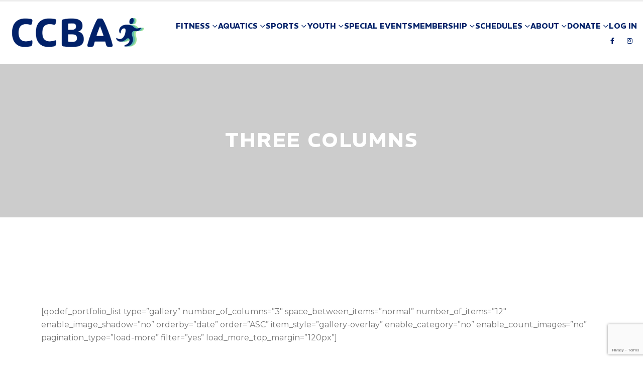

--- FILE ---
content_type: text/html; charset=UTF-8
request_url: https://joinccba.org/portfolio-2/three-columns/
body_size: 17280
content:
	<!DOCTYPE html>
	<html  lang="en" prefix="og: http://ogp.me/ns# fb: http://ogp.me/ns/fb#">
	<head>
		<meta http-equiv="X-UA-Compatible" content="IE=edge" />
		<meta http-equiv="Content-Type" content="text/html; charset=UTF-8" />
		<meta name="viewport" content="width=device-width, initial-scale=1, minimum-scale=1" />

		<link rel="profile" href="https://gmpg.org/xfn/11" />
		<link rel="pingback" href="https://joinccba.org/xmlrpc.php" />
		<title>Three columns &#8211; CCBA | Carter Community Building Association</title>
<meta name='robots' content='max-image-preview:large' />
	<style>img:is([sizes="auto" i], [sizes^="auto," i]) { contain-intrinsic-size: 3000px 1500px }</style>
	<link rel='dns-prefetch' href='//www.google.com' />
<link rel='dns-prefetch' href='//fonts.googleapis.com' />
<link rel='dns-prefetch' href='//use.fontawesome.com' />
<link href='//hb.wpmucdn.com' rel='preconnect' />
<link href='https://use.fontawesome.com' crossorigin='' rel='preconnect' />
<link href='https://fonts.googleapis.com' rel='preconnect' />
<link href='//fonts.gstatic.com' crossorigin='' rel='preconnect' />
<link rel="alternate" type="application/rss+xml" title="CCBA | Carter Community Building Association &raquo; Feed" href="https://joinccba.org/feed/" />
<link rel="alternate" type="application/rss+xml" title="CCBA | Carter Community Building Association &raquo; Comments Feed" href="https://joinccba.org/comments/feed/" />
		<link rel="shortcut icon" href="//joinccba.org/wp-content/uploads/2021/02/CCBA-logo-chosen-options-favicon-1.png" type="image/x-icon" />
				<link rel="apple-touch-icon" href="//joinccba.org/wp-content/uploads/2021/02/CCBA-logo-chosen-options-favicon.png" />
				<link rel="apple-touch-icon" sizes="120x120" href="//joinccba.org/wp-content/uploads/2021/02/CCBA-logo-chosen-options-favicon.png" />
				<link rel="apple-touch-icon" sizes="76x76" href="//joinccba.org/wp-content/uploads/2021/02/CCBA-logo-chosen-options-favicon.png" />
				<link rel="apple-touch-icon" sizes="152x152" href="//joinccba.org/wp-content/uploads/2021/02/CCBA-logo-chosen-options-favicon.png" />
			<meta name="twitter:card" content="summary_large_image">
	<meta property="twitter:title" content="Three columns"/>
	<meta property="og:title" content="Three columns"/>
	<meta property="og:type" content="website"/>
	<meta property="og:url" content="https://joinccba.org/portfolio-2/three-columns/"/>
	<meta property="og:site_name" content="CCBA | Carter Community Building Association"/>
	<meta property="og:description" content=""/>

						<meta property="og:image" content="https://joinccba.org/wp-content/uploads/2021/07/logo-mark-RGB-1500px.png"/>
				<script>
window._wpemojiSettings = {"baseUrl":"https:\/\/s.w.org\/images\/core\/emoji\/16.0.1\/72x72\/","ext":".png","svgUrl":"https:\/\/s.w.org\/images\/core\/emoji\/16.0.1\/svg\/","svgExt":".svg","source":{"concatemoji":"https:\/\/joinccba.org\/wp-includes\/js\/wp-emoji-release.min.js?ver=0028b8ea2cbda63b8dc74fb9667360c7"}};
/*! This file is auto-generated */
!function(s,n){var o,i,e;function c(e){try{var t={supportTests:e,timestamp:(new Date).valueOf()};sessionStorage.setItem(o,JSON.stringify(t))}catch(e){}}function p(e,t,n){e.clearRect(0,0,e.canvas.width,e.canvas.height),e.fillText(t,0,0);var t=new Uint32Array(e.getImageData(0,0,e.canvas.width,e.canvas.height).data),a=(e.clearRect(0,0,e.canvas.width,e.canvas.height),e.fillText(n,0,0),new Uint32Array(e.getImageData(0,0,e.canvas.width,e.canvas.height).data));return t.every(function(e,t){return e===a[t]})}function u(e,t){e.clearRect(0,0,e.canvas.width,e.canvas.height),e.fillText(t,0,0);for(var n=e.getImageData(16,16,1,1),a=0;a<n.data.length;a++)if(0!==n.data[a])return!1;return!0}function f(e,t,n,a){switch(t){case"flag":return n(e,"\ud83c\udff3\ufe0f\u200d\u26a7\ufe0f","\ud83c\udff3\ufe0f\u200b\u26a7\ufe0f")?!1:!n(e,"\ud83c\udde8\ud83c\uddf6","\ud83c\udde8\u200b\ud83c\uddf6")&&!n(e,"\ud83c\udff4\udb40\udc67\udb40\udc62\udb40\udc65\udb40\udc6e\udb40\udc67\udb40\udc7f","\ud83c\udff4\u200b\udb40\udc67\u200b\udb40\udc62\u200b\udb40\udc65\u200b\udb40\udc6e\u200b\udb40\udc67\u200b\udb40\udc7f");case"emoji":return!a(e,"\ud83e\udedf")}return!1}function g(e,t,n,a){var r="undefined"!=typeof WorkerGlobalScope&&self instanceof WorkerGlobalScope?new OffscreenCanvas(300,150):s.createElement("canvas"),o=r.getContext("2d",{willReadFrequently:!0}),i=(o.textBaseline="top",o.font="600 32px Arial",{});return e.forEach(function(e){i[e]=t(o,e,n,a)}),i}function t(e){var t=s.createElement("script");t.src=e,t.defer=!0,s.head.appendChild(t)}"undefined"!=typeof Promise&&(o="wpEmojiSettingsSupports",i=["flag","emoji"],n.supports={everything:!0,everythingExceptFlag:!0},e=new Promise(function(e){s.addEventListener("DOMContentLoaded",e,{once:!0})}),new Promise(function(t){var n=function(){try{var e=JSON.parse(sessionStorage.getItem(o));if("object"==typeof e&&"number"==typeof e.timestamp&&(new Date).valueOf()<e.timestamp+604800&&"object"==typeof e.supportTests)return e.supportTests}catch(e){}return null}();if(!n){if("undefined"!=typeof Worker&&"undefined"!=typeof OffscreenCanvas&&"undefined"!=typeof URL&&URL.createObjectURL&&"undefined"!=typeof Blob)try{var e="postMessage("+g.toString()+"("+[JSON.stringify(i),f.toString(),p.toString(),u.toString()].join(",")+"));",a=new Blob([e],{type:"text/javascript"}),r=new Worker(URL.createObjectURL(a),{name:"wpTestEmojiSupports"});return void(r.onmessage=function(e){c(n=e.data),r.terminate(),t(n)})}catch(e){}c(n=g(i,f,p,u))}t(n)}).then(function(e){for(var t in e)n.supports[t]=e[t],n.supports.everything=n.supports.everything&&n.supports[t],"flag"!==t&&(n.supports.everythingExceptFlag=n.supports.everythingExceptFlag&&n.supports[t]);n.supports.everythingExceptFlag=n.supports.everythingExceptFlag&&!n.supports.flag,n.DOMReady=!1,n.readyCallback=function(){n.DOMReady=!0}}).then(function(){return e}).then(function(){var e;n.supports.everything||(n.readyCallback(),(e=n.source||{}).concatemoji?t(e.concatemoji):e.wpemoji&&e.twemoji&&(t(e.twemoji),t(e.wpemoji)))}))}((window,document),window._wpemojiSettings);
</script>
<link rel='stylesheet' id='porto-google-fonts-css' href='//fonts.googleapis.com/css?family=Montserrat%3A400%2C500%2C600%2C700%2C800%7CREM%3A400%2C500%2C600%2C700%2C800&#038;ver=6.8.3' media='all' />
<style id='wp-emoji-styles-inline-css'>

	img.wp-smiley, img.emoji {
		display: inline !important;
		border: none !important;
		box-shadow: none !important;
		height: 1em !important;
		width: 1em !important;
		margin: 0 0.07em !important;
		vertical-align: -0.1em !important;
		background: none !important;
		padding: 0 !important;
	}
</style>
<link rel='stylesheet' id='wp-block-library-css' href='https://joinccba.org/wp-includes/css/dist/block-library/style.min.css?ver=0028b8ea2cbda63b8dc74fb9667360c7' media='all' />
<style id='wp-block-library-theme-inline-css'>
.wp-block-audio :where(figcaption){color:#555;font-size:13px;text-align:center}.is-dark-theme .wp-block-audio :where(figcaption){color:#ffffffa6}.wp-block-audio{margin:0 0 1em}.wp-block-code{border:1px solid #ccc;border-radius:4px;font-family:Menlo,Consolas,monaco,monospace;padding:.8em 1em}.wp-block-embed :where(figcaption){color:#555;font-size:13px;text-align:center}.is-dark-theme .wp-block-embed :where(figcaption){color:#ffffffa6}.wp-block-embed{margin:0 0 1em}.blocks-gallery-caption{color:#555;font-size:13px;text-align:center}.is-dark-theme .blocks-gallery-caption{color:#ffffffa6}:root :where(.wp-block-image figcaption){color:#555;font-size:13px;text-align:center}.is-dark-theme :root :where(.wp-block-image figcaption){color:#ffffffa6}.wp-block-image{margin:0 0 1em}.wp-block-pullquote{border-bottom:4px solid;border-top:4px solid;color:currentColor;margin-bottom:1.75em}.wp-block-pullquote cite,.wp-block-pullquote footer,.wp-block-pullquote__citation{color:currentColor;font-size:.8125em;font-style:normal;text-transform:uppercase}.wp-block-quote{border-left:.25em solid;margin:0 0 1.75em;padding-left:1em}.wp-block-quote cite,.wp-block-quote footer{color:currentColor;font-size:.8125em;font-style:normal;position:relative}.wp-block-quote:where(.has-text-align-right){border-left:none;border-right:.25em solid;padding-left:0;padding-right:1em}.wp-block-quote:where(.has-text-align-center){border:none;padding-left:0}.wp-block-quote.is-large,.wp-block-quote.is-style-large,.wp-block-quote:where(.is-style-plain){border:none}.wp-block-search .wp-block-search__label{font-weight:700}.wp-block-search__button{border:1px solid #ccc;padding:.375em .625em}:where(.wp-block-group.has-background){padding:1.25em 2.375em}.wp-block-separator.has-css-opacity{opacity:.4}.wp-block-separator{border:none;border-bottom:2px solid;margin-left:auto;margin-right:auto}.wp-block-separator.has-alpha-channel-opacity{opacity:1}.wp-block-separator:not(.is-style-wide):not(.is-style-dots){width:100px}.wp-block-separator.has-background:not(.is-style-dots){border-bottom:none;height:1px}.wp-block-separator.has-background:not(.is-style-wide):not(.is-style-dots){height:2px}.wp-block-table{margin:0 0 1em}.wp-block-table td,.wp-block-table th{word-break:normal}.wp-block-table :where(figcaption){color:#555;font-size:13px;text-align:center}.is-dark-theme .wp-block-table :where(figcaption){color:#ffffffa6}.wp-block-video :where(figcaption){color:#555;font-size:13px;text-align:center}.is-dark-theme .wp-block-video :where(figcaption){color:#ffffffa6}.wp-block-video{margin:0 0 1em}:root :where(.wp-block-template-part.has-background){margin-bottom:0;margin-top:0;padding:1.25em 2.375em}
</style>
<style id='classic-theme-styles-inline-css'>
/*! This file is auto-generated */
.wp-block-button__link{color:#fff;background-color:#32373c;border-radius:9999px;box-shadow:none;text-decoration:none;padding:calc(.667em + 2px) calc(1.333em + 2px);font-size:1.125em}.wp-block-file__button{background:#32373c;color:#fff;text-decoration:none}
</style>
<style id='pdfp-pdfposter-style-inline-css'>
.wp-block-pdfp-pdf-poster{overflow:hidden}.pdfp_wrapper .pdf{position:relative}.pdfp_wrapper.pdfp_popup_enabled .iframe_wrapper{display:none}.pdfp_wrapper.pdfp_popup_enabled .iframe_wrapper:fullscreen{display:block}.pdfp_wrapper .iframe_wrapper{height:100%;width:100%}.pdfp_wrapper .iframe_wrapper:fullscreen iframe{height:100vh!important}.pdfp_wrapper .iframe_wrapper iframe{width:100%}.pdfp_wrapper .iframe_wrapper .close{background:#fff;border:1px solid #ddd;border-radius:3px;color:#222;cursor:pointer;display:none;font-family:sans-serif;font-size:36px;line-height:100%;padding:0 7px;position:absolute;right:12px;top:35px;z-index:9999}.pdfp_wrapper .iframe_wrapper:fullscreen .close{display:block}.pdfp_wrapper .pdfp_fullscreen_close{display:none}.pdfp_wrapper.pdfp_fullscreen_opened .pdfp_fullscreen_close{align-items:center;background:#fff;border-radius:3px;color:#222;cursor:pointer;display:flex;font-size:35px;height:30px;justify-content:center;overflow:hidden;padding-bottom:4px;position:fixed;right:20px;top:20px;width:32px}.pdfp_wrapper.pdfp_fullscreen_opened .pdfp_fullscreen_overlay{background:#2229;height:100%;left:0;position:fixed;top:0;width:100%}.pdfp_wrapper.pdfp_fullscreen_opened .iframe_wrapper{display:block;height:90vh;left:50%;max-width:95%;position:fixed;top:50%;transform:translate(-50%,-50%);width:900px;z-index:99999999999}.pdfp_wrapper iframe{border:none;outline:none}.pdfp-adobe-viewer{border:1px solid #ddd;border-radius:3px;cursor:pointer;outline:none;text-decoration:none}.pdfp_download{margin-right:15px}.cta_wrapper{display:flex;gap:10px;margin-bottom:10px;text-align:left}.cta_wrapper a{text-decoration:none!important}.cta_wrapper button{cursor:pointer}.pdfp_wrapper p{margin:10px 0;text-align:center}.popout-disabled{height:50px;position:absolute;right:12px;top:12px;width:50px}.pdfp_wrapper iframe{max-width:100%}.ViewSDK_hideOverflow[data-align=center]{margin-left:auto;margin-right:auto}.ViewSDK_hideOverflow[data-align=left]{margin-right:auto}.ViewSDK_hideOverflow[data-align=right]{margin-left:auto}@media screen and (max-width:768px){.pdfp_wrapper iframe{height:calc(100vw + 120px)}}@media screen and (max-width:576px){.cta_wrapper .pdfp_download{margin-bottom:10px;margin-right:0}.cta_wrapper .pdfp_download button{margin-right:0!important}.cta_wrapper{align-items:center;display:flex;flex-direction:column}}
.pdfp_wrapper .pdf{position:relative}.pdfp_wrapper .iframe_wrapper{height:100%;width:100%}.pdfp_wrapper .iframe_wrapper:fullscreen iframe{height:100vh!important}.pdfp_wrapper .iframe_wrapper iframe{width:100%}.pdfp_wrapper .iframe_wrapper .close{background:#fff;border:1px solid #ddd;border-radius:3px;color:#222;cursor:pointer;display:none;font-family:sans-serif;font-size:36px;line-height:100%;padding:0 7px;position:absolute;right:12px;top:35px;z-index:9999}.pdfp_wrapper .iframe_wrapper:fullscreen .close{display:block}.pdfp-adobe-viewer{border:1px solid #ddd;border-radius:3px;cursor:pointer;outline:none;text-decoration:none}.pdfp_download{margin-right:15px}.cta_wrapper{margin-bottom:10px}.pdfp_wrapper p{margin:10px 0;text-align:center}.popout-disabled{height:50px;position:absolute;right:12px;top:12px;width:50px}@media screen and (max-width:768px){.pdfp_wrapper iframe{height:calc(100vw + 120px)}}.ViewSDK_hideOverflow[data-align=center]{margin-left:auto;margin-right:auto}.ViewSDK_hideOverflow[data-align=left]{margin-right:auto}.ViewSDK_hideOverflow[data-align=right]{margin-left:auto}@media screen and (max-width:768px){.pdfp_wrapper iframe{height:calc(100vw + 120px)!important}}@media screen and (max-width:576px){.cta_wrapper .pdfp_download{margin-bottom:10px;margin-right:0}.cta_wrapper .pdfp_download button{margin-right:0!important}.cta_wrapper{align-items:center;display:flex;flex-direction:column}}.ViewSDK_fullScreenPDFViewer{background-color:#474747}.ViewSDK_fullScreenPDFViewer iframe{background:green;border:none;display:block;height:90%!important;margin:auto;max-width:1320px;position:relative;top:5%;width:90%!important}

</style>
<style id='font-awesome-svg-styles-default-inline-css'>
.svg-inline--fa {
  display: inline-block;
  height: 1em;
  overflow: visible;
  vertical-align: -.125em;
}
</style>
<link rel='stylesheet' id='font-awesome-svg-styles-css' href='https://joinccba.org/wp-content/uploads/font-awesome/v5.12.1/css/svg-with-js.css' media='all' />
<style id='font-awesome-svg-styles-inline-css'>
   .wp-block-font-awesome-icon svg::before,
   .wp-rich-text-font-awesome-icon svg::before {content: unset;}
</style>
<style id='global-styles-inline-css'>
:root{--wp--preset--aspect-ratio--square: 1;--wp--preset--aspect-ratio--4-3: 4/3;--wp--preset--aspect-ratio--3-4: 3/4;--wp--preset--aspect-ratio--3-2: 3/2;--wp--preset--aspect-ratio--2-3: 2/3;--wp--preset--aspect-ratio--16-9: 16/9;--wp--preset--aspect-ratio--9-16: 9/16;--wp--preset--color--black: #000000;--wp--preset--color--cyan-bluish-gray: #abb8c3;--wp--preset--color--white: #ffffff;--wp--preset--color--pale-pink: #f78da7;--wp--preset--color--vivid-red: #cf2e2e;--wp--preset--color--luminous-vivid-orange: #ff6900;--wp--preset--color--luminous-vivid-amber: #fcb900;--wp--preset--color--light-green-cyan: #7bdcb5;--wp--preset--color--vivid-green-cyan: #00d084;--wp--preset--color--pale-cyan-blue: #8ed1fc;--wp--preset--color--vivid-cyan-blue: #0693e3;--wp--preset--color--vivid-purple: #9b51e0;--wp--preset--color--primary: var(--porto-primary-color);--wp--preset--color--secondary: var(--porto-secondary-color);--wp--preset--color--tertiary: var(--porto-tertiary-color);--wp--preset--color--quaternary: var(--porto-quaternary-color);--wp--preset--color--dark: var(--porto-dark-color);--wp--preset--color--light: var(--porto-light-color);--wp--preset--color--primary-hover: var(--porto-primary-light-5);--wp--preset--gradient--vivid-cyan-blue-to-vivid-purple: linear-gradient(135deg,rgba(6,147,227,1) 0%,rgb(155,81,224) 100%);--wp--preset--gradient--light-green-cyan-to-vivid-green-cyan: linear-gradient(135deg,rgb(122,220,180) 0%,rgb(0,208,130) 100%);--wp--preset--gradient--luminous-vivid-amber-to-luminous-vivid-orange: linear-gradient(135deg,rgba(252,185,0,1) 0%,rgba(255,105,0,1) 100%);--wp--preset--gradient--luminous-vivid-orange-to-vivid-red: linear-gradient(135deg,rgba(255,105,0,1) 0%,rgb(207,46,46) 100%);--wp--preset--gradient--very-light-gray-to-cyan-bluish-gray: linear-gradient(135deg,rgb(238,238,238) 0%,rgb(169,184,195) 100%);--wp--preset--gradient--cool-to-warm-spectrum: linear-gradient(135deg,rgb(74,234,220) 0%,rgb(151,120,209) 20%,rgb(207,42,186) 40%,rgb(238,44,130) 60%,rgb(251,105,98) 80%,rgb(254,248,76) 100%);--wp--preset--gradient--blush-light-purple: linear-gradient(135deg,rgb(255,206,236) 0%,rgb(152,150,240) 100%);--wp--preset--gradient--blush-bordeaux: linear-gradient(135deg,rgb(254,205,165) 0%,rgb(254,45,45) 50%,rgb(107,0,62) 100%);--wp--preset--gradient--luminous-dusk: linear-gradient(135deg,rgb(255,203,112) 0%,rgb(199,81,192) 50%,rgb(65,88,208) 100%);--wp--preset--gradient--pale-ocean: linear-gradient(135deg,rgb(255,245,203) 0%,rgb(182,227,212) 50%,rgb(51,167,181) 100%);--wp--preset--gradient--electric-grass: linear-gradient(135deg,rgb(202,248,128) 0%,rgb(113,206,126) 100%);--wp--preset--gradient--midnight: linear-gradient(135deg,rgb(2,3,129) 0%,rgb(40,116,252) 100%);--wp--preset--font-size--small: 13px;--wp--preset--font-size--medium: 20px;--wp--preset--font-size--large: 36px;--wp--preset--font-size--x-large: 42px;--wp--preset--spacing--20: 0.44rem;--wp--preset--spacing--30: 0.67rem;--wp--preset--spacing--40: 1rem;--wp--preset--spacing--50: 1.5rem;--wp--preset--spacing--60: 2.25rem;--wp--preset--spacing--70: 3.38rem;--wp--preset--spacing--80: 5.06rem;--wp--preset--shadow--natural: 6px 6px 9px rgba(0, 0, 0, 0.2);--wp--preset--shadow--deep: 12px 12px 50px rgba(0, 0, 0, 0.4);--wp--preset--shadow--sharp: 6px 6px 0px rgba(0, 0, 0, 0.2);--wp--preset--shadow--outlined: 6px 6px 0px -3px rgba(255, 255, 255, 1), 6px 6px rgba(0, 0, 0, 1);--wp--preset--shadow--crisp: 6px 6px 0px rgba(0, 0, 0, 1);}:where(.is-layout-flex){gap: 0.5em;}:where(.is-layout-grid){gap: 0.5em;}body .is-layout-flex{display: flex;}.is-layout-flex{flex-wrap: wrap;align-items: center;}.is-layout-flex > :is(*, div){margin: 0;}body .is-layout-grid{display: grid;}.is-layout-grid > :is(*, div){margin: 0;}:where(.wp-block-columns.is-layout-flex){gap: 2em;}:where(.wp-block-columns.is-layout-grid){gap: 2em;}:where(.wp-block-post-template.is-layout-flex){gap: 1.25em;}:where(.wp-block-post-template.is-layout-grid){gap: 1.25em;}.has-black-color{color: var(--wp--preset--color--black) !important;}.has-cyan-bluish-gray-color{color: var(--wp--preset--color--cyan-bluish-gray) !important;}.has-white-color{color: var(--wp--preset--color--white) !important;}.has-pale-pink-color{color: var(--wp--preset--color--pale-pink) !important;}.has-vivid-red-color{color: var(--wp--preset--color--vivid-red) !important;}.has-luminous-vivid-orange-color{color: var(--wp--preset--color--luminous-vivid-orange) !important;}.has-luminous-vivid-amber-color{color: var(--wp--preset--color--luminous-vivid-amber) !important;}.has-light-green-cyan-color{color: var(--wp--preset--color--light-green-cyan) !important;}.has-vivid-green-cyan-color{color: var(--wp--preset--color--vivid-green-cyan) !important;}.has-pale-cyan-blue-color{color: var(--wp--preset--color--pale-cyan-blue) !important;}.has-vivid-cyan-blue-color{color: var(--wp--preset--color--vivid-cyan-blue) !important;}.has-vivid-purple-color{color: var(--wp--preset--color--vivid-purple) !important;}.has-black-background-color{background-color: var(--wp--preset--color--black) !important;}.has-cyan-bluish-gray-background-color{background-color: var(--wp--preset--color--cyan-bluish-gray) !important;}.has-white-background-color{background-color: var(--wp--preset--color--white) !important;}.has-pale-pink-background-color{background-color: var(--wp--preset--color--pale-pink) !important;}.has-vivid-red-background-color{background-color: var(--wp--preset--color--vivid-red) !important;}.has-luminous-vivid-orange-background-color{background-color: var(--wp--preset--color--luminous-vivid-orange) !important;}.has-luminous-vivid-amber-background-color{background-color: var(--wp--preset--color--luminous-vivid-amber) !important;}.has-light-green-cyan-background-color{background-color: var(--wp--preset--color--light-green-cyan) !important;}.has-vivid-green-cyan-background-color{background-color: var(--wp--preset--color--vivid-green-cyan) !important;}.has-pale-cyan-blue-background-color{background-color: var(--wp--preset--color--pale-cyan-blue) !important;}.has-vivid-cyan-blue-background-color{background-color: var(--wp--preset--color--vivid-cyan-blue) !important;}.has-vivid-purple-background-color{background-color: var(--wp--preset--color--vivid-purple) !important;}.has-black-border-color{border-color: var(--wp--preset--color--black) !important;}.has-cyan-bluish-gray-border-color{border-color: var(--wp--preset--color--cyan-bluish-gray) !important;}.has-white-border-color{border-color: var(--wp--preset--color--white) !important;}.has-pale-pink-border-color{border-color: var(--wp--preset--color--pale-pink) !important;}.has-vivid-red-border-color{border-color: var(--wp--preset--color--vivid-red) !important;}.has-luminous-vivid-orange-border-color{border-color: var(--wp--preset--color--luminous-vivid-orange) !important;}.has-luminous-vivid-amber-border-color{border-color: var(--wp--preset--color--luminous-vivid-amber) !important;}.has-light-green-cyan-border-color{border-color: var(--wp--preset--color--light-green-cyan) !important;}.has-vivid-green-cyan-border-color{border-color: var(--wp--preset--color--vivid-green-cyan) !important;}.has-pale-cyan-blue-border-color{border-color: var(--wp--preset--color--pale-cyan-blue) !important;}.has-vivid-cyan-blue-border-color{border-color: var(--wp--preset--color--vivid-cyan-blue) !important;}.has-vivid-purple-border-color{border-color: var(--wp--preset--color--vivid-purple) !important;}.has-vivid-cyan-blue-to-vivid-purple-gradient-background{background: var(--wp--preset--gradient--vivid-cyan-blue-to-vivid-purple) !important;}.has-light-green-cyan-to-vivid-green-cyan-gradient-background{background: var(--wp--preset--gradient--light-green-cyan-to-vivid-green-cyan) !important;}.has-luminous-vivid-amber-to-luminous-vivid-orange-gradient-background{background: var(--wp--preset--gradient--luminous-vivid-amber-to-luminous-vivid-orange) !important;}.has-luminous-vivid-orange-to-vivid-red-gradient-background{background: var(--wp--preset--gradient--luminous-vivid-orange-to-vivid-red) !important;}.has-very-light-gray-to-cyan-bluish-gray-gradient-background{background: var(--wp--preset--gradient--very-light-gray-to-cyan-bluish-gray) !important;}.has-cool-to-warm-spectrum-gradient-background{background: var(--wp--preset--gradient--cool-to-warm-spectrum) !important;}.has-blush-light-purple-gradient-background{background: var(--wp--preset--gradient--blush-light-purple) !important;}.has-blush-bordeaux-gradient-background{background: var(--wp--preset--gradient--blush-bordeaux) !important;}.has-luminous-dusk-gradient-background{background: var(--wp--preset--gradient--luminous-dusk) !important;}.has-pale-ocean-gradient-background{background: var(--wp--preset--gradient--pale-ocean) !important;}.has-electric-grass-gradient-background{background: var(--wp--preset--gradient--electric-grass) !important;}.has-midnight-gradient-background{background: var(--wp--preset--gradient--midnight) !important;}.has-small-font-size{font-size: var(--wp--preset--font-size--small) !important;}.has-medium-font-size{font-size: var(--wp--preset--font-size--medium) !important;}.has-large-font-size{font-size: var(--wp--preset--font-size--large) !important;}.has-x-large-font-size{font-size: var(--wp--preset--font-size--x-large) !important;}
:where(.wp-block-post-template.is-layout-flex){gap: 1.25em;}:where(.wp-block-post-template.is-layout-grid){gap: 1.25em;}
:where(.wp-block-columns.is-layout-flex){gap: 2em;}:where(.wp-block-columns.is-layout-grid){gap: 2em;}
:root :where(.wp-block-pullquote){font-size: 1.5em;line-height: 1.6;}
</style>
<link rel='stylesheet' id='pdfp-public-css' href='https://joinccba.org/wp-content/plugins/pdf-poster/build/public.css?ver=2.3.1' media='all' />
<link rel='stylesheet' id='announcer-css-css' href='https://joinccba.org/wp-content/plugins/announcer-pro/public/css/style.css?ver=6.2' media='all' />
<link rel='stylesheet' id='animate-css-css' href='https://joinccba.org/wp-content/plugins/announcer-pro/public/css/animate.min.css?ver=6.2' media='all' />
<link rel='stylesheet' id='ctct_form_styles-css' href='https://joinccba.org/wp-content/plugins/constant-contact-forms/assets/css/style.css?ver=2.14.2' media='all' />
<link rel='stylesheet' id='contact-form-7-css' href='https://joinccba.org/wp-content/plugins/contact-form-7/includes/css/styles.css?ver=6.1.3' media='all' />
<link rel='stylesheet' id='font-awesome-official-css' href='https://use.fontawesome.com/releases/v5.12.1/css/all.css' media='all' integrity="sha384-v8BU367qNbs/aIZIxuivaU55N5GPF89WBerHoGA4QTcbUjYiLQtKdrfXnqAcXyTv" crossorigin="anonymous" />
<link rel='stylesheet' id='porto-css-vars-css' href='https://joinccba.org/wp-content/uploads/porto_styles/theme_css_vars.css?ver=7.4.6' media='all' />
<link rel='stylesheet' id='js_composer_front-css' href='https://joinccba.org/wp-content/plugins/js_composer/assets/css/js_composer.min.css?ver=8.7.2' media='all' />
<link rel='stylesheet' id='bootstrap-css' href='https://joinccba.org/wp-content/uploads/porto_styles/bootstrap.css?ver=7.4.6' media='all' />
<link rel='stylesheet' id='porto-plugins-css' href='https://joinccba.org/wp-content/themes/porto/css/plugins.css?ver=7.4.6' media='all' />
<link rel='stylesheet' id='porto-theme-css' href='https://joinccba.org/wp-content/themes/porto/css/theme.css?ver=7.4.6' media='all' />
<link rel='stylesheet' id='porto-theme-portfolio-css' href='https://joinccba.org/wp-content/themes/porto/css/theme_portfolio.css?ver=7.4.6' media='all' />
<link rel='stylesheet' id='porto-shortcodes-css' href='https://joinccba.org/wp-content/uploads/porto_styles/shortcodes.css?ver=7.4.6' media='all' />
<link rel='stylesheet' id='porto-theme-wpb-css' href='https://joinccba.org/wp-content/themes/porto/css/theme_wpb.css?ver=7.4.6' media='all' />
<link rel='stylesheet' id='porto-theme-radius-css' href='https://joinccba.org/wp-content/themes/porto/css/theme_radius.css?ver=7.4.6' media='all' />
<link rel='stylesheet' id='porto-dynamic-style-css' href='https://joinccba.org/wp-content/uploads/porto_styles/dynamic_style.css?ver=7.4.6' media='all' />
<link rel='stylesheet' id='porto-type-builder-css' href='https://joinccba.org/wp-content/plugins/porto-functionality/builders/assets/type-builder.css?ver=3.7.1' media='all' />
<link rel='stylesheet' id='porto-style-css' href='https://joinccba.org/wp-content/themes/porto/style.css?ver=7.4.6' media='all' />
<style id='porto-style-inline-css'>
.vc_custom_1521478094572{padding-top: 140px !important;padding-bottom: 150px !important;}
.side-header-narrow-bar-logo{max-width:300px}#header,.sticky-header .header-main.sticky{border-top:3px solid #ededed}@media (min-width:992px){}.page-top .sort-source{position:static;text-align:center;margin-top:5px;border-width:0}.page-top ul.breadcrumb{-ms-flex-pack:center;justify-content:center}.page-top .page-title{font-weight:700}#header.sticky-header .main-menu > li.menu-item > a,#header.sticky-header .main-menu > li.menu-custom-content a{color:#012169}#header.sticky-header .main-menu > li.menu-item:hover > a,#header.sticky-header .main-menu > li.menu-item.active:hover > a,#header.sticky-header .main-menu > li.menu-custom-content:hover a{color:#5cb8b2}#header.sticky-header .main-menu > li.menu-item.active > a,#header.sticky-header .main-menu > li.menu-custom-content.active a{color:#012169}.z-index-2{z-index:10 !important}.z-index-3{z-index:11 !important}.page-wrapper:before{content:"";display:block;z-index:10;position:absolute;background-repeat:repeat;background-position:50%;top:0;left:0;width:100%;height:100%;pointer-events:none}.particle.particle-repeating-lines.bg-dark{background:repeating-linear-gradient(-55deg,rgba(255,255,255,0) .8px,#212529 1.6px,#212529 3px,rgba(255,255,255,0) 3.8px,rgba(255,255,255,0) 10px) !important}.particle.particle-repeating-lines.bg-light{background:repeating-linear-gradient(-55deg,rgba(255,255,255,0) .8px,#FFF 1.6px,#FFF 3px,rgba(255,255,255,0) 3.8px,rgba(255,255,255,0) 10px) !important}.horizontal-scroller-wrapper img{object-fit:contain;max-height:80vh;padding-top:10vh}.horizontal-scroller-items{padding:32px 30px 0 30px}body{background:#fff}.header-main{border-bottom:none !important}.main-menu> .menu-item > a{text-transform:uppercase !important}.page-title{text-transform:uppercase !important}#main-toggle-menu .menu-title .toggle{color:#012169 !important}
</style>
<link rel='stylesheet' id='styles-child-css' href='https://joinccba.org/wp-content/themes/porto-child/style.css?ver=0028b8ea2cbda63b8dc74fb9667360c7' media='all' />
<link rel='stylesheet' id='font-awesome-official-v4shim-css' href='https://use.fontawesome.com/releases/v5.12.1/css/v4-shims.css' media='all' integrity="sha384-C8a18+Gvny8XkjAdfto/vjAUdpGuPtl1Ix/K2BgKhFaVO6w4onVVHiEaN9h9XsvX" crossorigin="anonymous" />
<style id='font-awesome-official-v4shim-inline-css'>
@font-face {
font-family: "FontAwesome";
font-display: block;
src: url("https://use.fontawesome.com/releases/v5.12.1/webfonts/fa-brands-400.eot"),
		url("https://use.fontawesome.com/releases/v5.12.1/webfonts/fa-brands-400.eot?#iefix") format("embedded-opentype"),
		url("https://use.fontawesome.com/releases/v5.12.1/webfonts/fa-brands-400.woff2") format("woff2"),
		url("https://use.fontawesome.com/releases/v5.12.1/webfonts/fa-brands-400.woff") format("woff"),
		url("https://use.fontawesome.com/releases/v5.12.1/webfonts/fa-brands-400.ttf") format("truetype"),
		url("https://use.fontawesome.com/releases/v5.12.1/webfonts/fa-brands-400.svg#fontawesome") format("svg");
}

@font-face {
font-family: "FontAwesome";
font-display: block;
src: url("https://use.fontawesome.com/releases/v5.12.1/webfonts/fa-solid-900.eot"),
		url("https://use.fontawesome.com/releases/v5.12.1/webfonts/fa-solid-900.eot?#iefix") format("embedded-opentype"),
		url("https://use.fontawesome.com/releases/v5.12.1/webfonts/fa-solid-900.woff2") format("woff2"),
		url("https://use.fontawesome.com/releases/v5.12.1/webfonts/fa-solid-900.woff") format("woff"),
		url("https://use.fontawesome.com/releases/v5.12.1/webfonts/fa-solid-900.ttf") format("truetype"),
		url("https://use.fontawesome.com/releases/v5.12.1/webfonts/fa-solid-900.svg#fontawesome") format("svg");
}

@font-face {
font-family: "FontAwesome";
font-display: block;
src: url("https://use.fontawesome.com/releases/v5.12.1/webfonts/fa-regular-400.eot"),
		url("https://use.fontawesome.com/releases/v5.12.1/webfonts/fa-regular-400.eot?#iefix") format("embedded-opentype"),
		url("https://use.fontawesome.com/releases/v5.12.1/webfonts/fa-regular-400.woff2") format("woff2"),
		url("https://use.fontawesome.com/releases/v5.12.1/webfonts/fa-regular-400.woff") format("woff"),
		url("https://use.fontawesome.com/releases/v5.12.1/webfonts/fa-regular-400.ttf") format("truetype"),
		url("https://use.fontawesome.com/releases/v5.12.1/webfonts/fa-regular-400.svg#fontawesome") format("svg");
unicode-range: U+F004-F005,U+F007,U+F017,U+F022,U+F024,U+F02E,U+F03E,U+F044,U+F057-F059,U+F06E,U+F070,U+F075,U+F07B-F07C,U+F080,U+F086,U+F089,U+F094,U+F09D,U+F0A0,U+F0A4-F0A7,U+F0C5,U+F0C7-F0C8,U+F0E0,U+F0EB,U+F0F3,U+F0F8,U+F0FE,U+F111,U+F118-F11A,U+F11C,U+F133,U+F144,U+F146,U+F14A,U+F14D-F14E,U+F150-F152,U+F15B-F15C,U+F164-F165,U+F185-F186,U+F191-F192,U+F1AD,U+F1C1-F1C9,U+F1CD,U+F1D8,U+F1E3,U+F1EA,U+F1F6,U+F1F9,U+F20A,U+F247-F249,U+F24D,U+F254-F25B,U+F25D,U+F267,U+F271-F274,U+F279,U+F28B,U+F28D,U+F2B5-F2B6,U+F2B9,U+F2BB,U+F2BD,U+F2C1-F2C2,U+F2D0,U+F2D2,U+F2DC,U+F2ED,U+F328,U+F358-F35B,U+F3A5,U+F3D1,U+F410,U+F4AD;
}
</style>
<script src="https://joinccba.org/wp-includes/js/jquery/jquery.min.js?ver=3.7.1" id="jquery-core-js"></script>
<script src="https://joinccba.org/wp-includes/js/jquery/jquery-migrate.min.js?ver=3.4.1" id="jquery-migrate-js"></script>
<script src="//joinccba.org/wp-content/plugins/revslider/sr6/assets/js/rbtools.min.js?ver=6.7.38" async id="tp-tools-js"></script>
<script src="//joinccba.org/wp-content/plugins/revslider/sr6/assets/js/rs6.min.js?ver=6.7.38" async id="revmin-js"></script>
<script id="ai-js-js-extra">
var MyAjax = {"ajaxurl":"https:\/\/joinccba.org\/wp-admin\/admin-ajax.php","security":"950e068476"};
</script>
<script src="https://joinccba.org/wp-content/plugins/advanced-iframe/js/ai.min.js?ver=783955" id="ai-js-js"></script>
<script></script><link rel="https://api.w.org/" href="https://joinccba.org/wp-json/" /><link rel="alternate" title="JSON" type="application/json" href="https://joinccba.org/wp-json/wp/v2/pages/1035" /><link rel="EditURI" type="application/rsd+xml" title="RSD" href="https://joinccba.org/xmlrpc.php?rsd" />
<link rel="canonical" href="https://joinccba.org/portfolio-2/three-columns/" />
<link rel="alternate" title="oEmbed (JSON)" type="application/json+oembed" href="https://joinccba.org/wp-json/oembed/1.0/embed?url=https%3A%2F%2Fjoinccba.org%2Fportfolio-2%2Fthree-columns%2F" />
<link rel="alternate" title="oEmbed (XML)" type="text/xml+oembed" href="https://joinccba.org/wp-json/oembed/1.0/embed?url=https%3A%2F%2Fjoinccba.org%2Fportfolio-2%2Fthree-columns%2F&#038;format=xml" />
        <style>
                    </style>
<script type='text/javascript' data-cfasync='false'>var _mmunch = {'front': false, 'page': false, 'post': false, 'category': false, 'author': false, 'search': false, 'attachment': false, 'tag': false};_mmunch['page'] = true; _mmunch['pageData'] = {"ID":1035,"post_name":"three-columns","post_title":"Three columns","post_type":"page","post_author":"10","post_status":"publish"};</script><script data-cfasync="false" src="//a.mailmunch.co/app/v1/site.js" id="mailmunch-script" data-plugin="cc_mm" data-mailmunch-site-id="1085267" async></script><!-- Google Tag Manager -->
<script>(function(w,d,s,l,i){w[l]=w[l]||[];w[l].push({'gtm.start':
new Date().getTime(),event:'gtm.js'});var f=d.getElementsByTagName(s)[0],
j=d.createElement(s),dl=l!='dataLayer'?'&l='+l:'';j.async=true;j.src=
'https://www.googletagmanager.com/gtm.js?id='+i+dl;f.parentNode.insertBefore(j,f);
})(window,document,'script','dataLayer','GTM-WR43FKL');</script>
<!-- End Google Tag Manager -->

<!-- Meta Pixel Code -->
<script type='text/javascript'>
!function(f,b,e,v,n,t,s){if(f.fbq)return;n=f.fbq=function(){n.callMethod?
n.callMethod.apply(n,arguments):n.queue.push(arguments)};if(!f._fbq)f._fbq=n;
n.push=n;n.loaded=!0;n.version='2.0';n.queue=[];t=b.createElement(e);t.async=!0;
t.src=v;s=b.getElementsByTagName(e)[0];s.parentNode.insertBefore(t,s)}(window,
document,'script','https://connect.facebook.net/en_US/fbevents.js');
</script>
<!-- End Meta Pixel Code -->
<script type='text/javascript'>var url = window.location.origin + '?ob=open-bridge';
            fbq('set', 'openbridge', '880049479509194', url);
fbq('init', '880049479509194', {}, {
    "agent": "wordpress-6.8.3-4.1.5"
})</script><script type='text/javascript'>
    fbq('track', 'PageView', []);
  </script><meta name="generator" content="Powered by WPBakery Page Builder - drag and drop page builder for WordPress."/>
<meta name="generator" content="Powered by Slider Revolution 6.7.38 - responsive, Mobile-Friendly Slider Plugin for WordPress with comfortable drag and drop interface." />
<link rel="icon" href="https://joinccba.org/wp-content/uploads/2021/07/cropped-mark-RGB-220px-close-crop-32x32.png" sizes="32x32" />
<link rel="icon" href="https://joinccba.org/wp-content/uploads/2021/07/cropped-mark-RGB-220px-close-crop-192x192.png" sizes="192x192" />
<link rel="apple-touch-icon" href="https://joinccba.org/wp-content/uploads/2021/07/cropped-mark-RGB-220px-close-crop-180x180.png" />
<meta name="msapplication-TileImage" content="https://joinccba.org/wp-content/uploads/2021/07/cropped-mark-RGB-220px-close-crop-270x270.png" />
<script>function setREVStartSize(e){
			//window.requestAnimationFrame(function() {
				window.RSIW = window.RSIW===undefined ? window.innerWidth : window.RSIW;
				window.RSIH = window.RSIH===undefined ? window.innerHeight : window.RSIH;
				try {
					var pw = document.getElementById(e.c).parentNode.offsetWidth,
						newh;
					pw = pw===0 || isNaN(pw) || (e.l=="fullwidth" || e.layout=="fullwidth") ? window.RSIW : pw;
					e.tabw = e.tabw===undefined ? 0 : parseInt(e.tabw);
					e.thumbw = e.thumbw===undefined ? 0 : parseInt(e.thumbw);
					e.tabh = e.tabh===undefined ? 0 : parseInt(e.tabh);
					e.thumbh = e.thumbh===undefined ? 0 : parseInt(e.thumbh);
					e.tabhide = e.tabhide===undefined ? 0 : parseInt(e.tabhide);
					e.thumbhide = e.thumbhide===undefined ? 0 : parseInt(e.thumbhide);
					e.mh = e.mh===undefined || e.mh=="" || e.mh==="auto" ? 0 : parseInt(e.mh,0);
					if(e.layout==="fullscreen" || e.l==="fullscreen")
						newh = Math.max(e.mh,window.RSIH);
					else{
						e.gw = Array.isArray(e.gw) ? e.gw : [e.gw];
						for (var i in e.rl) if (e.gw[i]===undefined || e.gw[i]===0) e.gw[i] = e.gw[i-1];
						e.gh = e.el===undefined || e.el==="" || (Array.isArray(e.el) && e.el.length==0)? e.gh : e.el;
						e.gh = Array.isArray(e.gh) ? e.gh : [e.gh];
						for (var i in e.rl) if (e.gh[i]===undefined || e.gh[i]===0) e.gh[i] = e.gh[i-1];
											
						var nl = new Array(e.rl.length),
							ix = 0,
							sl;
						e.tabw = e.tabhide>=pw ? 0 : e.tabw;
						e.thumbw = e.thumbhide>=pw ? 0 : e.thumbw;
						e.tabh = e.tabhide>=pw ? 0 : e.tabh;
						e.thumbh = e.thumbhide>=pw ? 0 : e.thumbh;
						for (var i in e.rl) nl[i] = e.rl[i]<window.RSIW ? 0 : e.rl[i];
						sl = nl[0];
						for (var i in nl) if (sl>nl[i] && nl[i]>0) { sl = nl[i]; ix=i;}
						var m = pw>(e.gw[ix]+e.tabw+e.thumbw) ? 1 : (pw-(e.tabw+e.thumbw)) / (e.gw[ix]);
						newh =  (e.gh[ix] * m) + (e.tabh + e.thumbh);
					}
					var el = document.getElementById(e.c);
					if (el!==null && el) el.style.height = newh+"px";
					el = document.getElementById(e.c+"_wrapper");
					if (el!==null && el) {
						el.style.height = newh+"px";
						el.style.display = "block";
					}
				} catch(e){
					console.log("Failure at Presize of Slider:" + e)
				}
			//});
		  };</script>
		<style id="wp-custom-css">
			
.mobile { display:none; }	
.mobilecalendar { display:none; }	

@media screen and (max-width:500px) {
		.mobile { display:block; }
		.desktop { display:none; }
		.fc-view-harness.fc-view-harness-active { height:1000px !important;}
	}
	

.screenbg:before { display:block;content:""; width:100%; height:100%; background-color:rgba(0,0,0,.2)}

.screenbg { background-blend-mode:multiply; }

.strong-view.wpmtst-modern .wpmtst-testimonial-content:before, .strong-view.wpmtst-modern .wpmtst-testimonial-content:after { background-color:#9be198 !important; }

.testimonial-name { color:#333 !impotant; font-weight:bold; margin-top:15px; margin-bottom:0px; padding-bottom:0px !important;}
.testimonial-company { font-style:italic; font-size:13px; margin-top:-10px;}


.sponsers-logo {
	border: 1px solid;
	transition: all .3s ease;
}

.sponsers-logo:hover {
	transition: all .3s ease;
	    box-shadow: 0 4px 12px rgb(0 0 0 / 20%);
    transform: translateY(-2px);
}
		</style>
		<noscript><style> .wpb_animate_when_almost_visible { opacity: 1; }</style></noscript>	</head>
	<body data-rsssl=1 class="wp-singular page-template page-template-full-width page-template-full-width-php page page-id-1035 page-child parent-pageid-921 wp-embed-responsive wp-theme-porto wp-child-theme-porto-child ctct-porto porto-rounded full blog-1 wpb-js-composer js-comp-ver-8.7.2 vc_responsive">
	<!-- Google Tag Manager (noscript) -->
<noscript><iframe src="https://www.googletagmanager.com/ns.html?id=GTM-WR43FKL"
height="0" width="0" style="display:none;visibility:hidden"></iframe></noscript>
<!-- End Google Tag Manager (noscript) -->
<!-- Meta Pixel Code -->
<noscript>
<img height="1" width="1" style="display:none" alt="fbpx"
src="https://www.facebook.com/tr?id=880049479509194&ev=PageView&noscript=1" />
</noscript>
<!-- End Meta Pixel Code -->

	<div class="page-wrapper sticky-scroll-up"><!-- page wrapper -->
		
											<!-- header wrapper -->
				<div class="header-wrapper wide">
										<header id="header" class="header-corporate header-12">
	
	<div class="header-main">
		<div class="container">
			<div class="header-left">
			
	<div class="logo">
	<a href="https://joinccba.org/" title="CCBA | Carter Community Building Association - Recreation and Fitness for All Ages"  rel="home">
		<img class="img-responsive sticky-logo sticky-retina-logo" width="300" src="//joinccba.org/wp-content/uploads/2021/07/logo-mark-RGB-1500px.png" alt="CCBA | Carter Community Building Association" /><img class="img-responsive standard-logo retina-logo" width="300" src="//joinccba.org/wp-content/uploads/2021/07/logo-mark-RGB-1500px.png" alt="CCBA | Carter Community Building Association" />	</a>
	</div>
				</div>

			<div class="header-right">
								<div id="main-menu">
				<ul id="menu-full-screen-menu-navigation" class="main-menu mega-menu show-arrow"><li id="nav-menu-item-3654" class="menu-item menu-item-type-post_type menu-item-object-page menu-item-has-children has-sub narrow"><a href="https://joinccba.org/fitness-and-health/">Fitness</a>
<div class="popup"><div class="inner" style=""><ul class="sub-menu porto-narrow-sub-menu">
	<li id="nav-menu-item-3387" class="menu-item menu-item-type-post_type menu-item-object-page menu-item-has-children sub" data-cols="1"><a href="https://joinccba.org/fitness-classes/">Group Fitness Classes</a>
	<ul class="sub-menu">
		<li id="nav-menu-item-10610" class="menu-item menu-item-type-post_type menu-item-object-page"><a href="https://joinccba.org/group-fitness-schedule-pdf/">Group Fitness Schedule &#038; Descriptions</a></li>
	</ul>
</li>
	<li id="nav-menu-item-3772" class="menu-item menu-item-type-post_type menu-item-object-page" data-cols="1"><a href="https://joinccba.org/fitness-programs/">Fitness Programs</a></li>
	<li id="nav-menu-item-9051" class="menu-item menu-item-type-post_type menu-item-object-page" data-cols="1"><a href="https://joinccba.org/personal-training-2/">Personal Training</a></li>
	<li id="nav-menu-item-9050" class="menu-item menu-item-type-post_type menu-item-object-page" data-cols="1"><a href="https://joinccba.org/ccba-staff/personal-trainers/">Personal Trainers</a></li>
</ul></div></div>
</li>
<li id="nav-menu-item-3655" class="menu-item menu-item-type-post_type menu-item-object-page menu-item-has-children has-sub narrow"><a href="https://joinccba.org/aquatics/">Aquatics</a>
<div class="popup"><div class="inner" style=""><ul class="sub-menu porto-narrow-sub-menu">
	<li id="nav-menu-item-3664" class="menu-item menu-item-type-post_type menu-item-object-page" data-cols="1"><a href="https://joinccba.org/group-swim-lessons/">Group Swim Lessons</a></li>
	<li id="nav-menu-item-8684" class="menu-item menu-item-type-post_type menu-item-object-page" data-cols="1"><a href="https://joinccba.org/pool-rental/">Pool Rental</a></li>
	<li id="nav-menu-item-3671" class="menu-item menu-item-type-post_type menu-item-object-page" data-cols="1"><a href="https://joinccba.org/private-swim-lessons/">Private Swim Lessons</a></li>
	<li id="nav-menu-item-3665" class="menu-item menu-item-type-post_type menu-item-object-page" data-cols="1"><a href="https://joinccba.org/masters-swim/">Master&#8217;s Swim</a></li>
	<li id="nav-menu-item-3696" class="menu-item menu-item-type-post_type menu-item-object-page" data-cols="1"><a href="https://joinccba.org/american-red-cross/">American Red Cross</a></li>
</ul></div></div>
</li>
<li id="nav-menu-item-12448" class="menu-item menu-item-type-post_type menu-item-object-page menu-item-has-children has-sub narrow"><a href="https://joinccba.org/sports-2/">Sports</a>
<div class="popup"><div class="inner" style=""><ul class="sub-menu porto-narrow-sub-menu">
	<li id="nav-menu-item-13109" class="menu-item menu-item-type-post_type menu-item-object-page" data-cols="1"><a href="https://joinccba.org/battingcage/">Batting Cage</a></li>
	<li id="nav-menu-item-26883" class="menu-item menu-item-type-post_type menu-item-object-page" data-cols="1"><a href="https://joinccba.org/adult-basketball/">Adult Basketball</a></li>
	<li id="nav-menu-item-13368" class="menu-item menu-item-type-post_type menu-item-object-page" data-cols="1"><a href="https://joinccba.org/longhorns/">Longhorns Basketball</a></li>
	<li id="nav-menu-item-13139" class="menu-item menu-item-type-post_type menu-item-object-page" data-cols="1"><a href="https://joinccba.org/pickleball/">Pickleball</a></li>
	<li id="nav-menu-item-26886" class="menu-item menu-item-type-post_type menu-item-object-page" data-cols="1"><a href="https://joinccba.org/adult-volleyball/">Adult Volleyball</a></li>
	<li id="nav-menu-item-13638" class="menu-item menu-item-type-post_type menu-item-object-page" data-cols="1"><a href="https://joinccba.org/volleyball/">Aces Volleyball Club</a></li>
	<li id="nav-menu-item-27265" class="menu-item menu-item-type-post_type menu-item-object-page" data-cols="1"><a href="https://joinccba.org/playground-sports/">Playground Sports</a></li>
	<li id="nav-menu-item-29004" class="menu-item menu-item-type-post_type menu-item-object-page" data-cols="1"><a href="https://joinccba.org/youth-soccer-futsal/">Youth Soccer/Futsal</a></li>
</ul></div></div>
</li>
<li id="nav-menu-item-3652" class="menu-item menu-item-type-post_type menu-item-object-page menu-item-has-children has-sub narrow"><a href="https://joinccba.org/youth/">Youth</a>
<div class="popup"><div class="inner" style=""><ul class="sub-menu porto-narrow-sub-menu">
	<li id="nav-menu-item-31090" class="menu-item menu-item-type-post_type menu-item-object-page" data-cols="1"><a href="https://joinccba.org/camp-ccba/">Camp CCBA</a></li>
	<li id="nav-menu-item-31232" class="menu-item menu-item-type-post_type menu-item-object-page" data-cols="1"><a href="https://joinccba.org/vacation-camps/">Vacation Camps</a></li>
	<li id="nav-menu-item-24813" class="menu-item menu-item-type-post_type menu-item-object-page" data-cols="1"><a href="https://joinccba.org/afterschool/">After School Program</a></li>
	<li id="nav-menu-item-3699" class="menu-item menu-item-type-post_type menu-item-object-page" data-cols="1"><a href="https://joinccba.org/childcare/">Childcare</a></li>
</ul></div></div>
</li>
<li id="nav-menu-item-28662" class="menu-item menu-item-type-post_type menu-item-object-page narrow"><a href="https://joinccba.org/special-events/">Special Events</a></li>
<li id="nav-menu-item-3653" class="menu-item menu-item-type-post_type menu-item-object-page menu-item-has-children has-sub narrow"><a href="https://joinccba.org/membership/">Membership</a>
<div class="popup"><div class="inner" style=""><ul class="sub-menu porto-narrow-sub-menu">
	<li id="nav-menu-item-8561" class="menu-item menu-item-type-post_type menu-item-object-page" data-cols="1"><a href="https://joinccba.org/membership-rates-2/">Membership Rates</a></li>
	<li id="nav-menu-item-16390" class="menu-item menu-item-type-post_type menu-item-object-page" data-cols="1"><a href="https://joinccba.org/corporate-memberships/">Corporate Memberships</a></li>
	<li id="nav-menu-item-11551" class="menu-item menu-item-type-post_type menu-item-object-page" data-cols="1"><a href="https://joinccba.org/guest-pass/">Guest Pass Guidelines</a></li>
	<li id="nav-menu-item-6178" class="menu-item menu-item-type-post_type menu-item-object-page" data-cols="1"><a href="https://joinccba.org/electronic-funds-transfer/">Electronic Funds Transfer (EFT)</a></li>
	<li id="nav-menu-item-6999" class="menu-item menu-item-type-post_type menu-item-object-page" data-cols="1"><a href="https://joinccba.org/faq/">Frequently Asked Questions</a></li>
	<li id="nav-menu-item-13714" class="menu-item menu-item-type-post_type menu-item-object-page" data-cols="1"><a href="https://joinccba.org/physical-therapy-transition/">Physical Therapy Transition</a></li>
	<li id="nav-menu-item-3777" class="menu-item menu-item-type-post_type menu-item-object-page" data-cols="1"><a href="https://joinccba.org/rules-guidelines/">Rules &#038; Guidelines</a></li>
	<li id="nav-menu-item-13653" class="menu-item menu-item-type-post_type menu-item-object-page" data-cols="1"><a href="https://joinccba.org/meet-our-members/">Meet our Members</a></li>
</ul></div></div>
</li>
<li id="nav-menu-item-7853" class="menu-item menu-item-type-custom menu-item-object-custom menu-item-has-children has-sub narrow"><a>Schedules</a>
<div class="popup"><div class="inner" style=""><ul class="sub-menu porto-narrow-sub-menu">
	<li id="nav-menu-item-8417" class="menu-item menu-item-type-post_type menu-item-object-page" data-cols="1"><a href="https://joinccba.org/group-fitness-schedule-pdf/">Group Fitness Schedule &#038; Descriptions</a></li>
	<li id="nav-menu-item-7721" class="menu-item menu-item-type-post_type menu-item-object-page" data-cols="1"><a href="https://joinccba.org/basketball-court-gym-schedule/">Basketball Court Gym Schedule</a></li>
	<li id="nav-menu-item-7722" class="menu-item menu-item-type-post_type menu-item-object-page" data-cols="1"><a href="https://joinccba.org/pool-schedule/">Pool Schedule</a></li>
</ul></div></div>
</li>
<li id="nav-menu-item-3385" class="menu-item menu-item-type-post_type menu-item-object-page menu-item-has-children has-sub narrow"><a href="https://joinccba.org/about-us/">About</a>
<div class="popup"><div class="inner" style=""><ul class="sub-menu porto-narrow-sub-menu">
	<li id="nav-menu-item-3760" class="menu-item menu-item-type-post_type menu-item-object-page" data-cols="1"><a href="https://joinccba.org/youth-scholarship-form/">Scholarship Fund</a></li>
	<li id="nav-menu-item-16906" class="menu-item menu-item-type-post_type menu-item-object-page" data-cols="1"><a href="https://joinccba.org/partnerships/">Partnerships</a></li>
	<li id="nav-menu-item-17022" class="menu-item menu-item-type-post_type menu-item-object-page" data-cols="1"><a href="https://joinccba.org/sponsors/">Supporters</a></li>
	<li id="nav-menu-item-16217" class="menu-item menu-item-type-post_type menu-item-object-page" data-cols="1"><a href="https://joinccba.org/parties-and-rentals/">Parties &#038; Rentals</a></li>
	<li id="nav-menu-item-7151" class="menu-item menu-item-type-post_type menu-item-object-page" data-cols="1"><a href="https://joinccba.org/history/">Mission &#038; History</a></li>
	<li id="nav-menu-item-3386" class="menu-item menu-item-type-post_type menu-item-object-page" data-cols="1"><a href="https://joinccba.org/contact-us/">Contact Us</a></li>
	<li id="nav-menu-item-5936" class="menu-item menu-item-type-post_type menu-item-object-page" data-cols="1"><a href="https://joinccba.org/facilities-equipment/">Facilities &#038; Amenities</a></li>
	<li id="nav-menu-item-7935" class="menu-item menu-item-type-post_type menu-item-object-page" data-cols="1"><a href="https://joinccba.org/employment/">Employment</a></li>
	<li id="nav-menu-item-9431" class="menu-item menu-item-type-post_type menu-item-object-page" data-cols="1"><a href="https://joinccba.org/testimonials/">Testimonials</a></li>
	<li id="nav-menu-item-3695" class="menu-item menu-item-type-post_type menu-item-object-page menu-item-has-children sub" data-cols="1"><a href="https://joinccba.org/ccba-staff/">Our Team</a>
	<ul class="sub-menu">
		<li id="nav-menu-item-10349" class="menu-item menu-item-type-post_type menu-item-object-page"><a href="https://joinccba.org/ccba-staff/">Management Team</a></li>
		<li id="nav-menu-item-3704" class="menu-item menu-item-type-post_type menu-item-object-page"><a href="https://joinccba.org/board-of-trustees/">CCBA Board of Trustees</a></li>
	</ul>
</li>
</ul></div></div>
</li>
<li id="nav-menu-item-11820" class="menu-item menu-item-type-post_type menu-item-object-page menu-item-has-children has-sub narrow"><a href="https://joinccba.org/support-us/">Donate</a>
<div class="popup"><div class="inner" style=""><ul class="sub-menu porto-narrow-sub-menu">
	<li id="nav-menu-item-11823" class="menu-item menu-item-type-post_type menu-item-object-page" data-cols="1"><a href="https://joinccba.org/make-a-gift/">Make A Gift</a></li>
	<li id="nav-menu-item-11821" class="menu-item menu-item-type-post_type menu-item-object-page" data-cols="1"><a href="https://joinccba.org/naming-ccba-in-will-or-trust/">Naming CCBA a Beneficiary of Your Will or Trust</a></li>
	<li id="nav-menu-item-33031" class="menu-item menu-item-type-post_type menu-item-object-page" data-cols="1"><a href="https://joinccba.org/become-a-corporate-sponsor/">Become a Corporate Sponsor</a></li>
</ul></div></div>
</li>
<li id="nav-menu-item-16082" class="menu-item menu-item-type-custom menu-item-object-custom narrow"><a href="https://joinccba.clubautomation.com/member-portal/create-account">Log In</a></li>
</ul>				</div>
				<div class="share-links">		<a target="_blank"  rel="nofollow noopener noreferrer" class="share-facebook" href="https://www.facebook.com/CCBA-113682321994839/" title="Facebook"></a>
				<a target="_blank"  rel="nofollow noopener noreferrer" class="share-instagram" href="https://www.instagram.com/join.ccba/" title="Instagram"></a>
		</div>
								<a class="mobile-toggle" href="#" aria-label="Mobile Menu"><i class="fas fa-bars"></i></a>			</div>
		</div>
			</div>
</header>

									</div>
				<!-- end header wrapper -->
			
			
					<section class="page-top page-header-3 screenbg">
	<div class="container">
	<div class="row">
		<div class="col-lg-12">
			<div class="text-center">
								<h1 class="page-title">Three columns</h1>
							</div>
								</div>
	</div>
</div>
	</section>
	
		<div id="main" class="column1 boxed"><!-- main -->

			<div class="container">
			<div class="row main-content-wrap">

			<!-- main content -->
			<div class="main-content col-lg-12">

			
	<div id="content" role="main">
				
			<article class="post-1035 page type-page status-publish hentry">
				
				<h2 class="entry-title" style="display: none;">Three columns</h2><span class="vcard" style="display: none;"><span class="fn"><a href="https://joinccba.org/author/mderosier/" title="Posts by Lesson" rel="author">Lesson</a></span></span><span class="updated" style="display:none">2018-02-23T13:16:25-05:00</span>
				<div class="page-content">
					<div class="wpb-content-wrapper"><div class='mailmunch-forms-before-post' style='display: none !important;'></div><div class="vc_row wpb_row row top-row vc_custom_1521478094572 wpb_custom_034b39d9bc6c6b310d69e39f0ccf274f"><div class="vc_column_container col-md-12"><div class="wpb_wrapper vc_column-inner">[qodef_portfolio_list type=&#8221;gallery&#8221; number_of_columns=&#8221;3&#8243; space_between_items=&#8221;normal&#8221; number_of_items=&#8221;12&#8243; enable_image_shadow=&#8221;no&#8221; orderby=&#8221;date&#8221; order=&#8221;ASC&#8221; item_style=&#8221;gallery-overlay&#8221; enable_category=&#8221;no&#8221; enable_count_images=&#8221;no&#8221; pagination_type=&#8221;load-more&#8221; filter=&#8221;yes&#8221; load_more_top_margin=&#8221;120px&#8221;]</div></div></div><div class='mailmunch-forms-in-post-middle' style='display: none !important;'></div><div class='mailmunch-forms-after-post' style='display: none !important;'></div></div>				</div>
			</article>
					
	</div>

		

</div><!-- end main content -->



	</div>
	</div>

					
				
				</div><!-- end main -->

				
				<div class="footer-wrapper">

															<footer id="footer" class="footer footer-builder"><div class="porto-block" data-id="212"><div class="container-fluid"><style>.vc_custom_1706584654211{background-color: #ffffff !important;}.vc_custom_1706307556054{padding-top: 13px !important;padding-bottom: 54px !important;background-color: #012169 !important;}.vc_custom_1706307621630{margin-top: 12px !important;margin-bottom: 24px !important;}.vc_custom_1706307581552{margin-bottom: 19px !important;}.vc_custom_1725893461851{margin-bottom: 22px !important;}.vc_custom_1755018533902{margin-bottom: 18px !important;}.vc_custom_1643429075975{border-top-width: 1px !important;border-top-color: rgba(255,255,255,0.1) !important;border-top-style: solid !important;}.wpb_custom_44f8be171996da70d8f6ec1e2c169d67 .porto-sicon-title{font-weight:600;letter-spacing:0;text-transform:none;font-size:1.35em;color: #ffffff;}.wpb_custom_44f8be171996da70d8f6ec1e2c169d67.porto-sicon-mobile{--porto-infobox-mpos-align: center;}.wpb_custom_639036e364305673ea95d6d1029234d3 a{font-size: 14px;width: 33px;height: 33px;margin-right: 1px;border-radius: 50%;}.wpb_custom_639036e364305673ea95d6d1029234d3.share-links a:not(:hover){color: #ffffff;background-color: rgba(0,0,0,0.01);}.wpb_custom_639036e364305673ea95d6d1029234d3 a:hover{color: #ffffff;}#footer .porto-u-sub-heading ul { columns:2; }
#footer .wpcf7-form-control-wrap { width: 100%; }
#footer .list-inline a { color: #969696; }
#footer .list-inline a:hover { color: var(--porto-primary-color); }
@media(max-width: 767px) { .flex-auto.col-12, .flex-1.col-12 { width: 100%; } }</style><section class="vc_section m-0 p-0 section-with-shape-divider"><div class="shape-divider" style="fill:#ffffff;height:23px;"><svg xmlns="http://www.w3.org/2000/svg" viewBox="0 0 100 100" preserveAspectRatio="none"><path d="M0 100 L0 0 L100 0 Z"></path></svg></div><div class="vc_row wpb_row top-row footer-main vc_custom_1706307556054 vc_row-has-fill porto-inner-container wpb_custom_034b39d9bc6c6b310d69e39f0ccf274f"><div class="porto-wrap-container container"><div class="row"><div class="vc_column_container col-md-4 col-lg-4"><div class="wpb_wrapper vc_column-inner">
	<div class="wpb_single_image wpb_content_element vc_align_left wpb_content_element  vc_custom_1706307621630 wpb_custom_81a4f7ef9830bf958462581aa01150fb"><div class="wpb_wrapper">
			
			<a href="http://sw-themes.com/porto_dummy/" target="_self"><div class="vc_single_image-wrapper   vc_box_border_grey"><img width="300" height="92" src="https://joinccba.org/wp-content/uploads/2022/10/ccba-footer-logo-300x92.png" class="vc_single_image-img attachment-medium" alt="" title="ccba-footer-logo" decoding="async" loading="lazy" /></div></a>
		</div>
	</div>
<h4 style="font-size: 1.1em;color: #ffffff;line-height: 26px;font-weight:400;letter-spacing:0px" class="vc_custom_heading vc_do_custom_heading pe-lg-2 m-b-n-xxs vc_custom_1706307581552 wpb_custom_aa365bd5046e8294520b4e73732b9d15 align-left" >The CCBA’s Witherell Recreation Center has been serving the Upper Valley with quality programs for youth, young adults, families and seniors for 100 years! We are convenient, fun and friendly.</h4><div class="porto-sicon-box  vc_custom_1725893461851  wpb_custom_44f8be171996da70d8f6ec1e2c169d67 style_1 default-icon"><div class="porto-sicon-default"><div class="porto-just-icon-wrapper porto-icon none" style="color:#ffffff;font-size:19px;margin-right:12px;"><i class="Simple-Line-Icons-envelope"></i></div></div><div class="porto-sicon-header"><a class="porto-sicon-box-link" href="mailto:info@joinccba.org"><h3 class="porto-sicon-title" style="">info@joinccba.org</h3></a></div> <!-- header --></div><!-- porto-sicon-box --><div class="porto-sicon-box  vc_custom_1755018533902  wpb_custom_44f8be171996da70d8f6ec1e2c169d67 style_1 default-icon"><div class="porto-sicon-default"><div class="porto-just-icon-wrapper porto-icon none" style="color:#ffffff;font-size:19px;margin-right:12px;"><i class="Simple-Line-Icons-phone"></i></div></div><div class="porto-sicon-header"><a class="porto-sicon-box-link" href="tel:603-448-6477"><h3 class="porto-sicon-title" style="">603-448-6477</h3></a></div> <!-- header --></div><!-- porto-sicon-box --><div class="share-links wpb_custom_639036e364305673ea95d6d1029234d3">		<a target="_blank"  rel="nofollow noopener noreferrer" class="share-facebook" href="https://www.facebook.com/CCBA-113682321994839/" title="Facebook"></a>
				<a target="_blank"  rel="nofollow noopener noreferrer" class="share-instagram" href="https://www.instagram.com/join.ccba/" title="Instagram"></a>
		</div></div></div><div class="vc_column_container col-md-4"><div class="wpb_wrapper vc_column-inner">
	<div class="wpb_text_column wpb_content_element wpb_custom_7c91d232724f73626cc933bd95b25ff0" >
		<div class="wpb_wrapper">
			<h3><span style="color: #ffffff;">HOURS OF INSPIRATION</span></h3>
<p><span style="color: #ffffff;"><strong>FITNESS CENTER<br />
Mon – Friday:&nbsp; &nbsp;5:30 am – 8 pm<br />
</strong><strong>Saturday &amp; Sunday:&nbsp; &nbsp;8:00 am – 4 pm<br />
</strong></span></p>
<p><span style="color: #ffffff;"><strong>POOL<br />
</strong><strong>Mon – Fri:&nbsp; &nbsp;5:30 am – 12:45 pm<br />
</strong><strong>&nbsp; &nbsp; &nbsp; &nbsp; &nbsp; &nbsp; &nbsp; &nbsp; &nbsp; &nbsp; &nbsp; &nbsp; 4:00 pm –<span style="color: #ffffff;"> 7:30 pm</span></strong><strong><br />
Saturday &amp; Sunday:&nbsp; &nbsp;8:00 am – 3:00 pm</strong></span></p>
<h3><span style="color: #ffffff;">HOLIDAY CLOSINGS</span></h3>
<p><span style="color: #ffffff;">The CCBA is closed for the following holidays:</span><br />
<span style="color: #ffffff;"> - Memorial Day</span><br />
<span style="color: #ffffff;"> - Independence Day</span><br />
<span style="color: #ffffff;"> - Labor Day</span><br />
<span style="color: #ffffff;"> - Thanksgiving</span><br />
<span style="color: #ffffff;"> - Christmas Day</span></p>

		</div>
	</div>
</div></div><div class="vc_column_container col-md-4"><div class="wpb_wrapper vc_column-inner">
	<div class="wpb_raw_code wpb_raw_html wpb_content_element" >
		<div class="wpb_wrapper">
			
<!-- Begin Constant Contact Inline Form Code -->
<div class="ctct-inline-form" data-form-id="011e2d24-03f5-4ebd-8fac-07624183f436"></div>
<!-- End Constant Contact Inline Form Code -->
		</div>
	</div>
</div></div></div></div></div><div class="shape-divider shape-divider-bottom shape-divider-reverse-xy" style="fill:#ffffff;height:23px;"><svg xmlns="http://www.w3.org/2000/svg" viewBox="0 0 100 100" preserveAspectRatio="none"><path d="M0 100 L0 0 L100 0 Z"></path></svg></div></section><div class="vc_row wpb_row top-row vc_custom_1706584654211 no-padding vc_row-has-fill porto-inner-container wpb_custom_034b39d9bc6c6b310d69e39f0ccf274f"><div class="porto-wrap-container container"><div class="row"><div class="vc_column_container col-md-12 vc_custom_1643429075975"><div class="wpb_wrapper vc_column-inner"><h2 style="font-size: 12.6px;color: #555555;line-height: 26px;text-align: center;font-weight:400;letter-spacing:0px" class="vc_custom_heading vc_do_custom_heading mb-5 m-t-md pt-3 wpb_custom_aa365bd5046e8294520b4e73732b9d15" >Copyright © 2024 CCBA | 1 Taylor Street, Lebanon, NH 03766</h2></div></div></div></div></div></div></div></footer>
					
				</div>
							
					
	</div><!-- end wrapper -->
	
<div class="panel-overlay" ></div>
<a href="#" aria-label="Mobile Close" class="side-nav-panel-close"><svg width="1.5rem" height="1.5rem" viewBox="0 0 32 32" xmlns="http://www.w3.org/2000/svg"><g id="cross"><line stroke="#fff" stroke-width="2px" x1="7" x2="25" y1="7" y2="25"/><line stroke="#fff" stroke-width="2px" x1="7" x2="25" y1="25" y2="7"/></g></svg></a>
<div id="side-nav-panel" class="panel-right">
	
	<div class="menu-wrap"><ul id="menu-full-screen-menu-navigation-1" class="mobile-menu accordion-menu"><li id="accordion-menu-item-3654" class="menu-item menu-item-type-post_type menu-item-object-page menu-item-has-children has-sub"><a href="https://joinccba.org/fitness-and-health/">Fitness</a>
<span aria-label="Open Submenu" class="arrow" role="button"></span><ul class="sub-menu">
	<li id="accordion-menu-item-3387" class="menu-item menu-item-type-post_type menu-item-object-page menu-item-has-children has-sub"><a href="https://joinccba.org/fitness-classes/">Group Fitness Classes</a>
	<span aria-label="Open Submenu" class="arrow" role="button"></span><ul class="sub-menu">
		<li id="accordion-menu-item-10610" class="menu-item menu-item-type-post_type menu-item-object-page"><a href="https://joinccba.org/group-fitness-schedule-pdf/">Group Fitness Schedule &#038; Descriptions</a></li>
	</ul>
</li>
	<li id="accordion-menu-item-3772" class="menu-item menu-item-type-post_type menu-item-object-page"><a href="https://joinccba.org/fitness-programs/">Fitness Programs</a></li>
	<li id="accordion-menu-item-9051" class="menu-item menu-item-type-post_type menu-item-object-page"><a href="https://joinccba.org/personal-training-2/">Personal Training</a></li>
	<li id="accordion-menu-item-9050" class="menu-item menu-item-type-post_type menu-item-object-page"><a href="https://joinccba.org/ccba-staff/personal-trainers/">Personal Trainers</a></li>
</ul>
</li>
<li id="accordion-menu-item-3655" class="menu-item menu-item-type-post_type menu-item-object-page menu-item-has-children has-sub"><a href="https://joinccba.org/aquatics/">Aquatics</a>
<span aria-label="Open Submenu" class="arrow" role="button"></span><ul class="sub-menu">
	<li id="accordion-menu-item-3664" class="menu-item menu-item-type-post_type menu-item-object-page"><a href="https://joinccba.org/group-swim-lessons/">Group Swim Lessons</a></li>
	<li id="accordion-menu-item-8684" class="menu-item menu-item-type-post_type menu-item-object-page"><a href="https://joinccba.org/pool-rental/">Pool Rental</a></li>
	<li id="accordion-menu-item-3671" class="menu-item menu-item-type-post_type menu-item-object-page"><a href="https://joinccba.org/private-swim-lessons/">Private Swim Lessons</a></li>
	<li id="accordion-menu-item-3665" class="menu-item menu-item-type-post_type menu-item-object-page"><a href="https://joinccba.org/masters-swim/">Master&#8217;s Swim</a></li>
	<li id="accordion-menu-item-3696" class="menu-item menu-item-type-post_type menu-item-object-page"><a href="https://joinccba.org/american-red-cross/">American Red Cross</a></li>
</ul>
</li>
<li id="accordion-menu-item-12448" class="menu-item menu-item-type-post_type menu-item-object-page menu-item-has-children has-sub"><a href="https://joinccba.org/sports-2/">Sports</a>
<span aria-label="Open Submenu" class="arrow" role="button"></span><ul class="sub-menu">
	<li id="accordion-menu-item-13109" class="menu-item menu-item-type-post_type menu-item-object-page"><a href="https://joinccba.org/battingcage/">Batting Cage</a></li>
	<li id="accordion-menu-item-26883" class="menu-item menu-item-type-post_type menu-item-object-page"><a href="https://joinccba.org/adult-basketball/">Adult Basketball</a></li>
	<li id="accordion-menu-item-13368" class="menu-item menu-item-type-post_type menu-item-object-page"><a href="https://joinccba.org/longhorns/">Longhorns Basketball</a></li>
	<li id="accordion-menu-item-13139" class="menu-item menu-item-type-post_type menu-item-object-page"><a href="https://joinccba.org/pickleball/">Pickleball</a></li>
	<li id="accordion-menu-item-26886" class="menu-item menu-item-type-post_type menu-item-object-page"><a href="https://joinccba.org/adult-volleyball/">Adult Volleyball</a></li>
	<li id="accordion-menu-item-13638" class="menu-item menu-item-type-post_type menu-item-object-page"><a href="https://joinccba.org/volleyball/">Aces Volleyball Club</a></li>
	<li id="accordion-menu-item-27265" class="menu-item menu-item-type-post_type menu-item-object-page"><a href="https://joinccba.org/playground-sports/">Playground Sports</a></li>
	<li id="accordion-menu-item-29004" class="menu-item menu-item-type-post_type menu-item-object-page"><a href="https://joinccba.org/youth-soccer-futsal/">Youth Soccer/Futsal</a></li>
</ul>
</li>
<li id="accordion-menu-item-3652" class="menu-item menu-item-type-post_type menu-item-object-page menu-item-has-children has-sub"><a href="https://joinccba.org/youth/">Youth</a>
<span aria-label="Open Submenu" class="arrow" role="button"></span><ul class="sub-menu">
	<li id="accordion-menu-item-31090" class="menu-item menu-item-type-post_type menu-item-object-page"><a href="https://joinccba.org/camp-ccba/">Camp CCBA</a></li>
	<li id="accordion-menu-item-31232" class="menu-item menu-item-type-post_type menu-item-object-page"><a href="https://joinccba.org/vacation-camps/">Vacation Camps</a></li>
	<li id="accordion-menu-item-24813" class="menu-item menu-item-type-post_type menu-item-object-page"><a href="https://joinccba.org/afterschool/">After School Program</a></li>
	<li id="accordion-menu-item-3699" class="menu-item menu-item-type-post_type menu-item-object-page"><a href="https://joinccba.org/childcare/">Childcare</a></li>
</ul>
</li>
<li id="accordion-menu-item-28662" class="menu-item menu-item-type-post_type menu-item-object-page"><a href="https://joinccba.org/special-events/">Special Events</a></li>
<li id="accordion-menu-item-3653" class="menu-item menu-item-type-post_type menu-item-object-page menu-item-has-children has-sub"><a href="https://joinccba.org/membership/">Membership</a>
<span aria-label="Open Submenu" class="arrow" role="button"></span><ul class="sub-menu">
	<li id="accordion-menu-item-8561" class="menu-item menu-item-type-post_type menu-item-object-page"><a href="https://joinccba.org/membership-rates-2/">Membership Rates</a></li>
	<li id="accordion-menu-item-16390" class="menu-item menu-item-type-post_type menu-item-object-page"><a href="https://joinccba.org/corporate-memberships/">Corporate Memberships</a></li>
	<li id="accordion-menu-item-11551" class="menu-item menu-item-type-post_type menu-item-object-page"><a href="https://joinccba.org/guest-pass/">Guest Pass Guidelines</a></li>
	<li id="accordion-menu-item-6178" class="menu-item menu-item-type-post_type menu-item-object-page"><a href="https://joinccba.org/electronic-funds-transfer/">Electronic Funds Transfer (EFT)</a></li>
	<li id="accordion-menu-item-6999" class="menu-item menu-item-type-post_type menu-item-object-page"><a href="https://joinccba.org/faq/">Frequently Asked Questions</a></li>
	<li id="accordion-menu-item-13714" class="menu-item menu-item-type-post_type menu-item-object-page"><a href="https://joinccba.org/physical-therapy-transition/">Physical Therapy Transition</a></li>
	<li id="accordion-menu-item-3777" class="menu-item menu-item-type-post_type menu-item-object-page"><a href="https://joinccba.org/rules-guidelines/">Rules &#038; Guidelines</a></li>
	<li id="accordion-menu-item-13653" class="menu-item menu-item-type-post_type menu-item-object-page"><a href="https://joinccba.org/meet-our-members/">Meet our Members</a></li>
</ul>
</li>
<li id="accordion-menu-item-7853" class="menu-item menu-item-type-custom menu-item-object-custom menu-item-has-children has-sub"><a>Schedules</a>
<span aria-label="Open Submenu" class="arrow" role="button"></span><ul class="sub-menu">
	<li id="accordion-menu-item-8417" class="menu-item menu-item-type-post_type menu-item-object-page"><a href="https://joinccba.org/group-fitness-schedule-pdf/">Group Fitness Schedule &#038; Descriptions</a></li>
	<li id="accordion-menu-item-7721" class="menu-item menu-item-type-post_type menu-item-object-page"><a href="https://joinccba.org/basketball-court-gym-schedule/">Basketball Court Gym Schedule</a></li>
	<li id="accordion-menu-item-7722" class="menu-item menu-item-type-post_type menu-item-object-page"><a href="https://joinccba.org/pool-schedule/">Pool Schedule</a></li>
</ul>
</li>
<li id="accordion-menu-item-3385" class="menu-item menu-item-type-post_type menu-item-object-page menu-item-has-children has-sub"><a href="https://joinccba.org/about-us/">About</a>
<span aria-label="Open Submenu" class="arrow" role="button"></span><ul class="sub-menu">
	<li id="accordion-menu-item-3760" class="menu-item menu-item-type-post_type menu-item-object-page"><a href="https://joinccba.org/youth-scholarship-form/">Scholarship Fund</a></li>
	<li id="accordion-menu-item-16906" class="menu-item menu-item-type-post_type menu-item-object-page"><a href="https://joinccba.org/partnerships/">Partnerships</a></li>
	<li id="accordion-menu-item-17022" class="menu-item menu-item-type-post_type menu-item-object-page"><a href="https://joinccba.org/sponsors/">Supporters</a></li>
	<li id="accordion-menu-item-16217" class="menu-item menu-item-type-post_type menu-item-object-page"><a href="https://joinccba.org/parties-and-rentals/">Parties &#038; Rentals</a></li>
	<li id="accordion-menu-item-7151" class="menu-item menu-item-type-post_type menu-item-object-page"><a href="https://joinccba.org/history/">Mission &#038; History</a></li>
	<li id="accordion-menu-item-3386" class="menu-item menu-item-type-post_type menu-item-object-page"><a href="https://joinccba.org/contact-us/">Contact Us</a></li>
	<li id="accordion-menu-item-5936" class="menu-item menu-item-type-post_type menu-item-object-page"><a href="https://joinccba.org/facilities-equipment/">Facilities &#038; Amenities</a></li>
	<li id="accordion-menu-item-7935" class="menu-item menu-item-type-post_type menu-item-object-page"><a href="https://joinccba.org/employment/">Employment</a></li>
	<li id="accordion-menu-item-9431" class="menu-item menu-item-type-post_type menu-item-object-page"><a href="https://joinccba.org/testimonials/">Testimonials</a></li>
	<li id="accordion-menu-item-3695" class="menu-item menu-item-type-post_type menu-item-object-page menu-item-has-children has-sub"><a href="https://joinccba.org/ccba-staff/">Our Team</a>
	<span aria-label="Open Submenu" class="arrow" role="button"></span><ul class="sub-menu">
		<li id="accordion-menu-item-10349" class="menu-item menu-item-type-post_type menu-item-object-page"><a href="https://joinccba.org/ccba-staff/">Management Team</a></li>
		<li id="accordion-menu-item-3704" class="menu-item menu-item-type-post_type menu-item-object-page"><a href="https://joinccba.org/board-of-trustees/">CCBA Board of Trustees</a></li>
	</ul>
</li>
</ul>
</li>
<li id="accordion-menu-item-11820" class="menu-item menu-item-type-post_type menu-item-object-page menu-item-has-children has-sub"><a href="https://joinccba.org/support-us/">Donate</a>
<span aria-label="Open Submenu" class="arrow" role="button"></span><ul class="sub-menu">
	<li id="accordion-menu-item-11823" class="menu-item menu-item-type-post_type menu-item-object-page"><a href="https://joinccba.org/make-a-gift/">Make A Gift</a></li>
	<li id="accordion-menu-item-11821" class="menu-item menu-item-type-post_type menu-item-object-page"><a href="https://joinccba.org/naming-ccba-in-will-or-trust/">Naming CCBA a Beneficiary of Your Will or Trust</a></li>
	<li id="accordion-menu-item-33031" class="menu-item menu-item-type-post_type menu-item-object-page"><a href="https://joinccba.org/become-a-corporate-sponsor/">Become a Corporate Sponsor</a></li>
</ul>
</li>
<li id="accordion-menu-item-16082" class="menu-item menu-item-type-custom menu-item-object-custom"><a href="https://joinccba.clubautomation.com/member-portal/create-account">Log In</a></li>
</ul></div><div class="share-links">		<a target="_blank"  rel="nofollow noopener noreferrer" class="share-facebook" href="https://www.facebook.com/CCBA-113682321994839/" title="Facebook"></a>
				<a target="_blank"  rel="nofollow noopener noreferrer" class="share-instagram" href="https://www.instagram.com/join.ccba/" title="Instagram"></a>
		</div></div>

		<script>
			window.RS_MODULES = window.RS_MODULES || {};
			window.RS_MODULES.modules = window.RS_MODULES.modules || {};
			window.RS_MODULES.waiting = window.RS_MODULES.waiting || [];
			window.RS_MODULES.defered = false;
			window.RS_MODULES.moduleWaiting = window.RS_MODULES.moduleWaiting || {};
			window.RS_MODULES.type = 'compiled';
		</script>
		<script type="speculationrules">
{"prefetch":[{"source":"document","where":{"and":[{"href_matches":"\/*"},{"not":{"href_matches":["\/wp-*.php","\/wp-admin\/*","\/wp-content\/uploads\/*","\/wp-content\/*","\/wp-content\/plugins\/*","\/wp-content\/themes\/porto-child\/*","\/wp-content\/themes\/porto\/*","\/*\\?(.+)"]}},{"not":{"selector_matches":"a[rel~=\"nofollow\"]"}},{"not":{"selector_matches":".no-prefetch, .no-prefetch a"}}]},"eagerness":"conservative"}]}
</script>
<div class="ancr-group ancr-pos-top ancr-sticky"><div id="ancr-29854" class="ancr ancr-wrap ancr-lo-separate_column ancr-align-center ancr-has-close-btn" data-props="{&quot;status&quot;:&quot;active&quot;,&quot;display&quot;:&quot;schedule&quot;,&quot;show_on&quot;:&quot;page_open&quot;,&quot;show_after_duration&quot;:&quot;0&quot;,&quot;show_after_scroll&quot;:&quot;0&quot;,&quot;open_animation&quot;:&quot;none&quot;,&quot;schedule_from&quot;:1764703620,&quot;schedule_to&quot;:1764763200,&quot;position&quot;:&quot;top&quot;,&quot;sticky&quot;:&quot;yes&quot;,&quot;layout&quot;:&quot;separate_column&quot;,&quot;container_width&quot;:&quot;1000px&quot;,&quot;ticker_speed&quot;:&quot;20&quot;,&quot;close_btn&quot;:&quot;yes&quot;,&quot;close_animation&quot;:&quot;slide&quot;,&quot;close_content_click&quot;:&quot;no&quot;,&quot;auto_close&quot;:&quot;0&quot;,&quot;keep_closed&quot;:&quot;no&quot;,&quot;closed_duration&quot;:&quot;0&quot;,&quot;devices&quot;:&quot;all&quot;,&quot;visitor_conditions&quot;:&quot;W10=&quot;,&quot;multi_type&quot;:&quot;ticker&quot;,&quot;multi_tick_speed&quot;:&quot;3&quot;,&quot;multi_tick_autoplay&quot;:&quot;yes&quot;,&quot;id&quot;:29854}"><a href="#" class="ancr-close-btn ancr-close" title="Close"><svg aria-hidden="true" xmlns="http://www.w3.org/2000/svg" class="ancr-close-icon" viewBox="0 0 50 50"><path fill="currentColor" d="M 9.15625 6.3125 L 6.3125 9.15625 L 22.15625 25 L 6.21875 40.96875 L 9.03125 43.78125 L 25 27.84375 L 40.9375 43.78125 L 43.78125 40.9375 L 27.84375 25 L 43.6875 9.15625 L 40.84375 6.3125 L 25 22.15625 Z"/></svg></a><div class="ancr-container"><div class="ancr-cnt-wrap"><div><div><div class="ancr-cnt-inner"><div class="ancr-content"><div class="ancr-inner"><p style="text-align: center;"><span style="font-family: arial, helvetica, sans-serif; color: #ffffff;"><span style="font-size: 25px;"><b>The CCBA will CLOSE today, 12/2/25 at 7:00 pm-Pool closes at 6:00 pm.</b></span></span></p>
</div></div></div></div></div></div></div></div><style>
#ancr-29854{ background:#D61F1F;color:#fff !important;box-shadow:0 2px 4px -2px rgba(0, 0, 0, 0.5); }
#ancr-29854 .ancr-btn-primary{ background:#fff;color:#000 !important;border-radius:24px;box-shadow:0 2px 4px -2px rgba(0, 0, 0, 0.5); }
#ancr-29854 .ancr-btn-secondary{ background:#F9DF74;color:#000 !important;border-radius:24px;box-shadow:0 2px 4px -2px rgba(0, 0, 0, 0.5); }
#ancr-29854 .ancr-container{ max-width: 1000px; } 
#ancr-29854 .ancr-content a{color: #fff; }
</style></div><script>
var _ctct_m = "b193288a39acee9c88b11fc5423bd37b";
</script>
<script id="signupScript" src="//static.ctctcdn.com/js/signup-form-widget/current/signup-form-widget.min.js" async defer></script>
<script>
              (function(e){
                  var el = document.createElement('script');
                  el.setAttribute('data-account', 'y4u1IVL9Fw');
                  el.setAttribute('src', 'https://cdn.userway.org/widget.js');
                  document.body.appendChild(el);
                })();
              </script>    <!-- Meta Pixel Event Code -->
    <script type='text/javascript'>
        document.addEventListener( 'wpcf7mailsent', function( event ) {
        if( "fb_pxl_code" in event.detail.apiResponse){
            eval(event.detail.apiResponse.fb_pxl_code);
        }
        }, false );
    </script>
    <!-- End Meta Pixel Event Code -->
        <div id='fb-pxl-ajax-code'></div><script type="text/html" id="wpb-modifications"> window.wpbCustomElement = 1; </script><link rel='stylesheet' id='rs-plugin-settings-css' href='//joinccba.org/wp-content/plugins/revslider/sr6/assets/css/rs6.css?ver=6.7.38' media='all' />
<style id='rs-plugin-settings-inline-css'>
#rs-demo-id {}
</style>
<script src="https://joinccba.org/wp-content/plugins/constant-contact-forms/assets/js/ctct-plugin-recaptcha-v2.min.js?ver=2.14.2" id="recaptcha-v2-js"></script>
<script async="async" defer src="//www.google.com/recaptcha/api.js?hl=en&amp;onload=renderReCaptcha&amp;render=explicit&amp;ver=2.14.2" id="recaptcha-lib-v2-js"></script>
<script src="https://joinccba.org/wp-content/plugins/constant-contact-forms/assets/js/ctct-plugin-frontend.min.js?ver=2.14.2" id="ctct_frontend_forms-js"></script>
<script src="https://joinccba.org/wp-includes/js/dist/hooks.min.js?ver=4d63a3d491d11ffd8ac6" id="wp-hooks-js"></script>
<script src="https://joinccba.org/wp-includes/js/dist/i18n.min.js?ver=5e580eb46a90c2b997e6" id="wp-i18n-js"></script>
<script id="wp-i18n-js-after">
wp.i18n.setLocaleData( { 'text direction\u0004ltr': [ 'ltr' ] } );
</script>
<script src="https://joinccba.org/wp-content/plugins/contact-form-7/includes/swv/js/index.js?ver=6.1.3" id="swv-js"></script>
<script id="contact-form-7-js-before">
var wpcf7 = {
    "api": {
        "root": "https:\/\/joinccba.org\/wp-json\/",
        "namespace": "contact-form-7\/v1"
    },
    "cached": 1
};
</script>
<script src="https://joinccba.org/wp-content/plugins/contact-form-7/includes/js/index.js?ver=6.1.3" id="contact-form-7-js"></script>
<script id="porto-live-search-js-extra">
var porto_live_search = {"nonce":"ae1bd27ded"};
</script>
<script src="https://joinccba.org/wp-content/themes/porto/inc/lib/live-search/live-search.min.js?ver=7.4.6" id="porto-live-search-js"></script>
<script src="https://joinccba.org/wp-content/plugins/js_composer/assets/js/dist/js_composer_front.min.js?ver=8.7.2" id="wpb_composer_front_js-js"></script>
<script src="https://joinccba.org/wp-content/themes/porto/js/bootstrap.js?ver=5.0.1" id="bootstrap-js"></script>
<script src="https://joinccba.org/wp-content/themes/porto/js/libs/jquery.cookie.min.js?ver=1.4.1" id="jquery-cookie-js"></script>
<script src="https://joinccba.org/wp-content/themes/porto/js/libs/owl.carousel.min.js?ver=2.3.4" id="owl.carousel-js"></script>
<script src="https://joinccba.org/wp-includes/js/imagesloaded.min.js?ver=5.0.0" id="imagesloaded-js"></script>
<script async="async" src="https://joinccba.org/wp-content/themes/porto/js/libs/jquery.magnific-popup.min.js?ver=1.1.0" id="jquery-magnific-popup-js"></script>
<script id="porto-theme-js-extra">
var js_porto_vars = {"rtl":"","theme_url":"https:\/\/joinccba.org\/wp-content\/themes\/porto-child","ajax_url":"https:\/\/joinccba.org\/wp-admin\/admin-ajax.php","cart_url":"","change_logo":"1","container_width":"1440","grid_gutter_width":"24","show_sticky_header":"1","show_sticky_header_tablet":"1","show_sticky_header_mobile":"1","ajax_loader_url":"\/\/joinccba.org\/wp-content\/themes\/porto\/images\/ajax-loader@2x.gif","category_ajax":"","compare_popup":"","compare_popup_title":"","prdctfltr_ajax":"","slider_loop":"","slider_autoplay":"","slider_autoheight":"","slider_speed":"5000","slider_nav":"","slider_nav_hover":"1","slider_margin":"","slider_dots":"1","slider_animatein":"","slider_animateout":"","product_thumbs_count":"","product_zoom":"","product_zoom_mobile":"","product_image_popup":"","zoom_type":"","zoom_scroll":"","zoom_lens_size":"","zoom_lens_shape":"","zoom_contain_lens":"","zoom_lens_border":"","zoom_border_color":"","zoom_border":"0","screen_xl":"1164","screen_xxl":"1488","mfp_counter":"%curr% of %total%","mfp_img_error":"<a href=\"%url%\">The image<\/a> could not be loaded.","mfp_ajax_error":"<a href=\"%url%\">The content<\/a> could not be loaded.","popup_close":"Close","popup_prev":"Previous","popup_next":"Next","request_error":"The requested content cannot be loaded.<br\/>Please try again later.","loader_text":"Loading...","submenu_back":"Back","porto_nonce":"b6d9598ad7","use_skeleton_screen":[],"user_edit_pages":"","quick_access":"Click to edit this element.","goto_type":"Go To the Type Builder.","legacy_mode":"1","func_url":"https:\/\/joinccba.org\/wp-content\/plugins\/porto-functionality\/"};
</script>
<script src="https://joinccba.org/wp-content/themes/porto/js/theme.js?ver=7.4.6" id="porto-theme-js"></script>
<script async="async" src="https://joinccba.org/wp-content/themes/porto/js/theme-async.js?ver=7.4.6" id="porto-theme-async-js"></script>
<script async="async" src="https://joinccba.org/wp-content/themes/porto/js/post-ajax-modal.min.js?ver=7.4.6" id="porto-post-ajax-modal-js"></script>
<script async="async" src="https://joinccba.org/wp-content/themes/porto/js/portfolio-async.min.js?ver=7.4.6" id="porto-portfolio-async-js"></script>
<script src="https://joinccba.org/wp-content/plugins/announcer-pro/public/js/script.js?ver=6.2" id="announcer-js-js"></script>
<script id="ancr-visitor-conditions-js-extra">
var ancr_wp_props = {"is_user_logged_in":"","user_roles":[],"user_id":"0"};
</script>
<script src="https://joinccba.org/wp-content/plugins/announcer-pro/includes/visitor-conditions/js/script-front.js?ver=6.2" id="ancr-visitor-conditions-js"></script>
<script></script></body>
</html>
<!--
Performance optimized by W3 Total Cache. Learn more: https://www.boldgrid.com/w3-total-cache/


Served from: joinccba.org @ 2026-01-14 00:13:41 by W3 Total Cache
-->

--- FILE ---
content_type: text/html; charset=utf-8
request_url: https://www.google.com/recaptcha/api2/anchor?ar=1&k=6LfHrSkUAAAAAPnKk5cT6JuKlKPzbwyTYuO8--Vr&co=aHR0cHM6Ly9qb2luY2NiYS5vcmc6NDQz&hl=en&v=PoyoqOPhxBO7pBk68S4YbpHZ&size=invisible&anchor-ms=20000&execute-ms=30000&cb=u03v295kv6gc
body_size: 49189
content:
<!DOCTYPE HTML><html dir="ltr" lang="en"><head><meta http-equiv="Content-Type" content="text/html; charset=UTF-8">
<meta http-equiv="X-UA-Compatible" content="IE=edge">
<title>reCAPTCHA</title>
<style type="text/css">
/* cyrillic-ext */
@font-face {
  font-family: 'Roboto';
  font-style: normal;
  font-weight: 400;
  font-stretch: 100%;
  src: url(//fonts.gstatic.com/s/roboto/v48/KFO7CnqEu92Fr1ME7kSn66aGLdTylUAMa3GUBHMdazTgWw.woff2) format('woff2');
  unicode-range: U+0460-052F, U+1C80-1C8A, U+20B4, U+2DE0-2DFF, U+A640-A69F, U+FE2E-FE2F;
}
/* cyrillic */
@font-face {
  font-family: 'Roboto';
  font-style: normal;
  font-weight: 400;
  font-stretch: 100%;
  src: url(//fonts.gstatic.com/s/roboto/v48/KFO7CnqEu92Fr1ME7kSn66aGLdTylUAMa3iUBHMdazTgWw.woff2) format('woff2');
  unicode-range: U+0301, U+0400-045F, U+0490-0491, U+04B0-04B1, U+2116;
}
/* greek-ext */
@font-face {
  font-family: 'Roboto';
  font-style: normal;
  font-weight: 400;
  font-stretch: 100%;
  src: url(//fonts.gstatic.com/s/roboto/v48/KFO7CnqEu92Fr1ME7kSn66aGLdTylUAMa3CUBHMdazTgWw.woff2) format('woff2');
  unicode-range: U+1F00-1FFF;
}
/* greek */
@font-face {
  font-family: 'Roboto';
  font-style: normal;
  font-weight: 400;
  font-stretch: 100%;
  src: url(//fonts.gstatic.com/s/roboto/v48/KFO7CnqEu92Fr1ME7kSn66aGLdTylUAMa3-UBHMdazTgWw.woff2) format('woff2');
  unicode-range: U+0370-0377, U+037A-037F, U+0384-038A, U+038C, U+038E-03A1, U+03A3-03FF;
}
/* math */
@font-face {
  font-family: 'Roboto';
  font-style: normal;
  font-weight: 400;
  font-stretch: 100%;
  src: url(//fonts.gstatic.com/s/roboto/v48/KFO7CnqEu92Fr1ME7kSn66aGLdTylUAMawCUBHMdazTgWw.woff2) format('woff2');
  unicode-range: U+0302-0303, U+0305, U+0307-0308, U+0310, U+0312, U+0315, U+031A, U+0326-0327, U+032C, U+032F-0330, U+0332-0333, U+0338, U+033A, U+0346, U+034D, U+0391-03A1, U+03A3-03A9, U+03B1-03C9, U+03D1, U+03D5-03D6, U+03F0-03F1, U+03F4-03F5, U+2016-2017, U+2034-2038, U+203C, U+2040, U+2043, U+2047, U+2050, U+2057, U+205F, U+2070-2071, U+2074-208E, U+2090-209C, U+20D0-20DC, U+20E1, U+20E5-20EF, U+2100-2112, U+2114-2115, U+2117-2121, U+2123-214F, U+2190, U+2192, U+2194-21AE, U+21B0-21E5, U+21F1-21F2, U+21F4-2211, U+2213-2214, U+2216-22FF, U+2308-230B, U+2310, U+2319, U+231C-2321, U+2336-237A, U+237C, U+2395, U+239B-23B7, U+23D0, U+23DC-23E1, U+2474-2475, U+25AF, U+25B3, U+25B7, U+25BD, U+25C1, U+25CA, U+25CC, U+25FB, U+266D-266F, U+27C0-27FF, U+2900-2AFF, U+2B0E-2B11, U+2B30-2B4C, U+2BFE, U+3030, U+FF5B, U+FF5D, U+1D400-1D7FF, U+1EE00-1EEFF;
}
/* symbols */
@font-face {
  font-family: 'Roboto';
  font-style: normal;
  font-weight: 400;
  font-stretch: 100%;
  src: url(//fonts.gstatic.com/s/roboto/v48/KFO7CnqEu92Fr1ME7kSn66aGLdTylUAMaxKUBHMdazTgWw.woff2) format('woff2');
  unicode-range: U+0001-000C, U+000E-001F, U+007F-009F, U+20DD-20E0, U+20E2-20E4, U+2150-218F, U+2190, U+2192, U+2194-2199, U+21AF, U+21E6-21F0, U+21F3, U+2218-2219, U+2299, U+22C4-22C6, U+2300-243F, U+2440-244A, U+2460-24FF, U+25A0-27BF, U+2800-28FF, U+2921-2922, U+2981, U+29BF, U+29EB, U+2B00-2BFF, U+4DC0-4DFF, U+FFF9-FFFB, U+10140-1018E, U+10190-1019C, U+101A0, U+101D0-101FD, U+102E0-102FB, U+10E60-10E7E, U+1D2C0-1D2D3, U+1D2E0-1D37F, U+1F000-1F0FF, U+1F100-1F1AD, U+1F1E6-1F1FF, U+1F30D-1F30F, U+1F315, U+1F31C, U+1F31E, U+1F320-1F32C, U+1F336, U+1F378, U+1F37D, U+1F382, U+1F393-1F39F, U+1F3A7-1F3A8, U+1F3AC-1F3AF, U+1F3C2, U+1F3C4-1F3C6, U+1F3CA-1F3CE, U+1F3D4-1F3E0, U+1F3ED, U+1F3F1-1F3F3, U+1F3F5-1F3F7, U+1F408, U+1F415, U+1F41F, U+1F426, U+1F43F, U+1F441-1F442, U+1F444, U+1F446-1F449, U+1F44C-1F44E, U+1F453, U+1F46A, U+1F47D, U+1F4A3, U+1F4B0, U+1F4B3, U+1F4B9, U+1F4BB, U+1F4BF, U+1F4C8-1F4CB, U+1F4D6, U+1F4DA, U+1F4DF, U+1F4E3-1F4E6, U+1F4EA-1F4ED, U+1F4F7, U+1F4F9-1F4FB, U+1F4FD-1F4FE, U+1F503, U+1F507-1F50B, U+1F50D, U+1F512-1F513, U+1F53E-1F54A, U+1F54F-1F5FA, U+1F610, U+1F650-1F67F, U+1F687, U+1F68D, U+1F691, U+1F694, U+1F698, U+1F6AD, U+1F6B2, U+1F6B9-1F6BA, U+1F6BC, U+1F6C6-1F6CF, U+1F6D3-1F6D7, U+1F6E0-1F6EA, U+1F6F0-1F6F3, U+1F6F7-1F6FC, U+1F700-1F7FF, U+1F800-1F80B, U+1F810-1F847, U+1F850-1F859, U+1F860-1F887, U+1F890-1F8AD, U+1F8B0-1F8BB, U+1F8C0-1F8C1, U+1F900-1F90B, U+1F93B, U+1F946, U+1F984, U+1F996, U+1F9E9, U+1FA00-1FA6F, U+1FA70-1FA7C, U+1FA80-1FA89, U+1FA8F-1FAC6, U+1FACE-1FADC, U+1FADF-1FAE9, U+1FAF0-1FAF8, U+1FB00-1FBFF;
}
/* vietnamese */
@font-face {
  font-family: 'Roboto';
  font-style: normal;
  font-weight: 400;
  font-stretch: 100%;
  src: url(//fonts.gstatic.com/s/roboto/v48/KFO7CnqEu92Fr1ME7kSn66aGLdTylUAMa3OUBHMdazTgWw.woff2) format('woff2');
  unicode-range: U+0102-0103, U+0110-0111, U+0128-0129, U+0168-0169, U+01A0-01A1, U+01AF-01B0, U+0300-0301, U+0303-0304, U+0308-0309, U+0323, U+0329, U+1EA0-1EF9, U+20AB;
}
/* latin-ext */
@font-face {
  font-family: 'Roboto';
  font-style: normal;
  font-weight: 400;
  font-stretch: 100%;
  src: url(//fonts.gstatic.com/s/roboto/v48/KFO7CnqEu92Fr1ME7kSn66aGLdTylUAMa3KUBHMdazTgWw.woff2) format('woff2');
  unicode-range: U+0100-02BA, U+02BD-02C5, U+02C7-02CC, U+02CE-02D7, U+02DD-02FF, U+0304, U+0308, U+0329, U+1D00-1DBF, U+1E00-1E9F, U+1EF2-1EFF, U+2020, U+20A0-20AB, U+20AD-20C0, U+2113, U+2C60-2C7F, U+A720-A7FF;
}
/* latin */
@font-face {
  font-family: 'Roboto';
  font-style: normal;
  font-weight: 400;
  font-stretch: 100%;
  src: url(//fonts.gstatic.com/s/roboto/v48/KFO7CnqEu92Fr1ME7kSn66aGLdTylUAMa3yUBHMdazQ.woff2) format('woff2');
  unicode-range: U+0000-00FF, U+0131, U+0152-0153, U+02BB-02BC, U+02C6, U+02DA, U+02DC, U+0304, U+0308, U+0329, U+2000-206F, U+20AC, U+2122, U+2191, U+2193, U+2212, U+2215, U+FEFF, U+FFFD;
}
/* cyrillic-ext */
@font-face {
  font-family: 'Roboto';
  font-style: normal;
  font-weight: 500;
  font-stretch: 100%;
  src: url(//fonts.gstatic.com/s/roboto/v48/KFO7CnqEu92Fr1ME7kSn66aGLdTylUAMa3GUBHMdazTgWw.woff2) format('woff2');
  unicode-range: U+0460-052F, U+1C80-1C8A, U+20B4, U+2DE0-2DFF, U+A640-A69F, U+FE2E-FE2F;
}
/* cyrillic */
@font-face {
  font-family: 'Roboto';
  font-style: normal;
  font-weight: 500;
  font-stretch: 100%;
  src: url(//fonts.gstatic.com/s/roboto/v48/KFO7CnqEu92Fr1ME7kSn66aGLdTylUAMa3iUBHMdazTgWw.woff2) format('woff2');
  unicode-range: U+0301, U+0400-045F, U+0490-0491, U+04B0-04B1, U+2116;
}
/* greek-ext */
@font-face {
  font-family: 'Roboto';
  font-style: normal;
  font-weight: 500;
  font-stretch: 100%;
  src: url(//fonts.gstatic.com/s/roboto/v48/KFO7CnqEu92Fr1ME7kSn66aGLdTylUAMa3CUBHMdazTgWw.woff2) format('woff2');
  unicode-range: U+1F00-1FFF;
}
/* greek */
@font-face {
  font-family: 'Roboto';
  font-style: normal;
  font-weight: 500;
  font-stretch: 100%;
  src: url(//fonts.gstatic.com/s/roboto/v48/KFO7CnqEu92Fr1ME7kSn66aGLdTylUAMa3-UBHMdazTgWw.woff2) format('woff2');
  unicode-range: U+0370-0377, U+037A-037F, U+0384-038A, U+038C, U+038E-03A1, U+03A3-03FF;
}
/* math */
@font-face {
  font-family: 'Roboto';
  font-style: normal;
  font-weight: 500;
  font-stretch: 100%;
  src: url(//fonts.gstatic.com/s/roboto/v48/KFO7CnqEu92Fr1ME7kSn66aGLdTylUAMawCUBHMdazTgWw.woff2) format('woff2');
  unicode-range: U+0302-0303, U+0305, U+0307-0308, U+0310, U+0312, U+0315, U+031A, U+0326-0327, U+032C, U+032F-0330, U+0332-0333, U+0338, U+033A, U+0346, U+034D, U+0391-03A1, U+03A3-03A9, U+03B1-03C9, U+03D1, U+03D5-03D6, U+03F0-03F1, U+03F4-03F5, U+2016-2017, U+2034-2038, U+203C, U+2040, U+2043, U+2047, U+2050, U+2057, U+205F, U+2070-2071, U+2074-208E, U+2090-209C, U+20D0-20DC, U+20E1, U+20E5-20EF, U+2100-2112, U+2114-2115, U+2117-2121, U+2123-214F, U+2190, U+2192, U+2194-21AE, U+21B0-21E5, U+21F1-21F2, U+21F4-2211, U+2213-2214, U+2216-22FF, U+2308-230B, U+2310, U+2319, U+231C-2321, U+2336-237A, U+237C, U+2395, U+239B-23B7, U+23D0, U+23DC-23E1, U+2474-2475, U+25AF, U+25B3, U+25B7, U+25BD, U+25C1, U+25CA, U+25CC, U+25FB, U+266D-266F, U+27C0-27FF, U+2900-2AFF, U+2B0E-2B11, U+2B30-2B4C, U+2BFE, U+3030, U+FF5B, U+FF5D, U+1D400-1D7FF, U+1EE00-1EEFF;
}
/* symbols */
@font-face {
  font-family: 'Roboto';
  font-style: normal;
  font-weight: 500;
  font-stretch: 100%;
  src: url(//fonts.gstatic.com/s/roboto/v48/KFO7CnqEu92Fr1ME7kSn66aGLdTylUAMaxKUBHMdazTgWw.woff2) format('woff2');
  unicode-range: U+0001-000C, U+000E-001F, U+007F-009F, U+20DD-20E0, U+20E2-20E4, U+2150-218F, U+2190, U+2192, U+2194-2199, U+21AF, U+21E6-21F0, U+21F3, U+2218-2219, U+2299, U+22C4-22C6, U+2300-243F, U+2440-244A, U+2460-24FF, U+25A0-27BF, U+2800-28FF, U+2921-2922, U+2981, U+29BF, U+29EB, U+2B00-2BFF, U+4DC0-4DFF, U+FFF9-FFFB, U+10140-1018E, U+10190-1019C, U+101A0, U+101D0-101FD, U+102E0-102FB, U+10E60-10E7E, U+1D2C0-1D2D3, U+1D2E0-1D37F, U+1F000-1F0FF, U+1F100-1F1AD, U+1F1E6-1F1FF, U+1F30D-1F30F, U+1F315, U+1F31C, U+1F31E, U+1F320-1F32C, U+1F336, U+1F378, U+1F37D, U+1F382, U+1F393-1F39F, U+1F3A7-1F3A8, U+1F3AC-1F3AF, U+1F3C2, U+1F3C4-1F3C6, U+1F3CA-1F3CE, U+1F3D4-1F3E0, U+1F3ED, U+1F3F1-1F3F3, U+1F3F5-1F3F7, U+1F408, U+1F415, U+1F41F, U+1F426, U+1F43F, U+1F441-1F442, U+1F444, U+1F446-1F449, U+1F44C-1F44E, U+1F453, U+1F46A, U+1F47D, U+1F4A3, U+1F4B0, U+1F4B3, U+1F4B9, U+1F4BB, U+1F4BF, U+1F4C8-1F4CB, U+1F4D6, U+1F4DA, U+1F4DF, U+1F4E3-1F4E6, U+1F4EA-1F4ED, U+1F4F7, U+1F4F9-1F4FB, U+1F4FD-1F4FE, U+1F503, U+1F507-1F50B, U+1F50D, U+1F512-1F513, U+1F53E-1F54A, U+1F54F-1F5FA, U+1F610, U+1F650-1F67F, U+1F687, U+1F68D, U+1F691, U+1F694, U+1F698, U+1F6AD, U+1F6B2, U+1F6B9-1F6BA, U+1F6BC, U+1F6C6-1F6CF, U+1F6D3-1F6D7, U+1F6E0-1F6EA, U+1F6F0-1F6F3, U+1F6F7-1F6FC, U+1F700-1F7FF, U+1F800-1F80B, U+1F810-1F847, U+1F850-1F859, U+1F860-1F887, U+1F890-1F8AD, U+1F8B0-1F8BB, U+1F8C0-1F8C1, U+1F900-1F90B, U+1F93B, U+1F946, U+1F984, U+1F996, U+1F9E9, U+1FA00-1FA6F, U+1FA70-1FA7C, U+1FA80-1FA89, U+1FA8F-1FAC6, U+1FACE-1FADC, U+1FADF-1FAE9, U+1FAF0-1FAF8, U+1FB00-1FBFF;
}
/* vietnamese */
@font-face {
  font-family: 'Roboto';
  font-style: normal;
  font-weight: 500;
  font-stretch: 100%;
  src: url(//fonts.gstatic.com/s/roboto/v48/KFO7CnqEu92Fr1ME7kSn66aGLdTylUAMa3OUBHMdazTgWw.woff2) format('woff2');
  unicode-range: U+0102-0103, U+0110-0111, U+0128-0129, U+0168-0169, U+01A0-01A1, U+01AF-01B0, U+0300-0301, U+0303-0304, U+0308-0309, U+0323, U+0329, U+1EA0-1EF9, U+20AB;
}
/* latin-ext */
@font-face {
  font-family: 'Roboto';
  font-style: normal;
  font-weight: 500;
  font-stretch: 100%;
  src: url(//fonts.gstatic.com/s/roboto/v48/KFO7CnqEu92Fr1ME7kSn66aGLdTylUAMa3KUBHMdazTgWw.woff2) format('woff2');
  unicode-range: U+0100-02BA, U+02BD-02C5, U+02C7-02CC, U+02CE-02D7, U+02DD-02FF, U+0304, U+0308, U+0329, U+1D00-1DBF, U+1E00-1E9F, U+1EF2-1EFF, U+2020, U+20A0-20AB, U+20AD-20C0, U+2113, U+2C60-2C7F, U+A720-A7FF;
}
/* latin */
@font-face {
  font-family: 'Roboto';
  font-style: normal;
  font-weight: 500;
  font-stretch: 100%;
  src: url(//fonts.gstatic.com/s/roboto/v48/KFO7CnqEu92Fr1ME7kSn66aGLdTylUAMa3yUBHMdazQ.woff2) format('woff2');
  unicode-range: U+0000-00FF, U+0131, U+0152-0153, U+02BB-02BC, U+02C6, U+02DA, U+02DC, U+0304, U+0308, U+0329, U+2000-206F, U+20AC, U+2122, U+2191, U+2193, U+2212, U+2215, U+FEFF, U+FFFD;
}
/* cyrillic-ext */
@font-face {
  font-family: 'Roboto';
  font-style: normal;
  font-weight: 900;
  font-stretch: 100%;
  src: url(//fonts.gstatic.com/s/roboto/v48/KFO7CnqEu92Fr1ME7kSn66aGLdTylUAMa3GUBHMdazTgWw.woff2) format('woff2');
  unicode-range: U+0460-052F, U+1C80-1C8A, U+20B4, U+2DE0-2DFF, U+A640-A69F, U+FE2E-FE2F;
}
/* cyrillic */
@font-face {
  font-family: 'Roboto';
  font-style: normal;
  font-weight: 900;
  font-stretch: 100%;
  src: url(//fonts.gstatic.com/s/roboto/v48/KFO7CnqEu92Fr1ME7kSn66aGLdTylUAMa3iUBHMdazTgWw.woff2) format('woff2');
  unicode-range: U+0301, U+0400-045F, U+0490-0491, U+04B0-04B1, U+2116;
}
/* greek-ext */
@font-face {
  font-family: 'Roboto';
  font-style: normal;
  font-weight: 900;
  font-stretch: 100%;
  src: url(//fonts.gstatic.com/s/roboto/v48/KFO7CnqEu92Fr1ME7kSn66aGLdTylUAMa3CUBHMdazTgWw.woff2) format('woff2');
  unicode-range: U+1F00-1FFF;
}
/* greek */
@font-face {
  font-family: 'Roboto';
  font-style: normal;
  font-weight: 900;
  font-stretch: 100%;
  src: url(//fonts.gstatic.com/s/roboto/v48/KFO7CnqEu92Fr1ME7kSn66aGLdTylUAMa3-UBHMdazTgWw.woff2) format('woff2');
  unicode-range: U+0370-0377, U+037A-037F, U+0384-038A, U+038C, U+038E-03A1, U+03A3-03FF;
}
/* math */
@font-face {
  font-family: 'Roboto';
  font-style: normal;
  font-weight: 900;
  font-stretch: 100%;
  src: url(//fonts.gstatic.com/s/roboto/v48/KFO7CnqEu92Fr1ME7kSn66aGLdTylUAMawCUBHMdazTgWw.woff2) format('woff2');
  unicode-range: U+0302-0303, U+0305, U+0307-0308, U+0310, U+0312, U+0315, U+031A, U+0326-0327, U+032C, U+032F-0330, U+0332-0333, U+0338, U+033A, U+0346, U+034D, U+0391-03A1, U+03A3-03A9, U+03B1-03C9, U+03D1, U+03D5-03D6, U+03F0-03F1, U+03F4-03F5, U+2016-2017, U+2034-2038, U+203C, U+2040, U+2043, U+2047, U+2050, U+2057, U+205F, U+2070-2071, U+2074-208E, U+2090-209C, U+20D0-20DC, U+20E1, U+20E5-20EF, U+2100-2112, U+2114-2115, U+2117-2121, U+2123-214F, U+2190, U+2192, U+2194-21AE, U+21B0-21E5, U+21F1-21F2, U+21F4-2211, U+2213-2214, U+2216-22FF, U+2308-230B, U+2310, U+2319, U+231C-2321, U+2336-237A, U+237C, U+2395, U+239B-23B7, U+23D0, U+23DC-23E1, U+2474-2475, U+25AF, U+25B3, U+25B7, U+25BD, U+25C1, U+25CA, U+25CC, U+25FB, U+266D-266F, U+27C0-27FF, U+2900-2AFF, U+2B0E-2B11, U+2B30-2B4C, U+2BFE, U+3030, U+FF5B, U+FF5D, U+1D400-1D7FF, U+1EE00-1EEFF;
}
/* symbols */
@font-face {
  font-family: 'Roboto';
  font-style: normal;
  font-weight: 900;
  font-stretch: 100%;
  src: url(//fonts.gstatic.com/s/roboto/v48/KFO7CnqEu92Fr1ME7kSn66aGLdTylUAMaxKUBHMdazTgWw.woff2) format('woff2');
  unicode-range: U+0001-000C, U+000E-001F, U+007F-009F, U+20DD-20E0, U+20E2-20E4, U+2150-218F, U+2190, U+2192, U+2194-2199, U+21AF, U+21E6-21F0, U+21F3, U+2218-2219, U+2299, U+22C4-22C6, U+2300-243F, U+2440-244A, U+2460-24FF, U+25A0-27BF, U+2800-28FF, U+2921-2922, U+2981, U+29BF, U+29EB, U+2B00-2BFF, U+4DC0-4DFF, U+FFF9-FFFB, U+10140-1018E, U+10190-1019C, U+101A0, U+101D0-101FD, U+102E0-102FB, U+10E60-10E7E, U+1D2C0-1D2D3, U+1D2E0-1D37F, U+1F000-1F0FF, U+1F100-1F1AD, U+1F1E6-1F1FF, U+1F30D-1F30F, U+1F315, U+1F31C, U+1F31E, U+1F320-1F32C, U+1F336, U+1F378, U+1F37D, U+1F382, U+1F393-1F39F, U+1F3A7-1F3A8, U+1F3AC-1F3AF, U+1F3C2, U+1F3C4-1F3C6, U+1F3CA-1F3CE, U+1F3D4-1F3E0, U+1F3ED, U+1F3F1-1F3F3, U+1F3F5-1F3F7, U+1F408, U+1F415, U+1F41F, U+1F426, U+1F43F, U+1F441-1F442, U+1F444, U+1F446-1F449, U+1F44C-1F44E, U+1F453, U+1F46A, U+1F47D, U+1F4A3, U+1F4B0, U+1F4B3, U+1F4B9, U+1F4BB, U+1F4BF, U+1F4C8-1F4CB, U+1F4D6, U+1F4DA, U+1F4DF, U+1F4E3-1F4E6, U+1F4EA-1F4ED, U+1F4F7, U+1F4F9-1F4FB, U+1F4FD-1F4FE, U+1F503, U+1F507-1F50B, U+1F50D, U+1F512-1F513, U+1F53E-1F54A, U+1F54F-1F5FA, U+1F610, U+1F650-1F67F, U+1F687, U+1F68D, U+1F691, U+1F694, U+1F698, U+1F6AD, U+1F6B2, U+1F6B9-1F6BA, U+1F6BC, U+1F6C6-1F6CF, U+1F6D3-1F6D7, U+1F6E0-1F6EA, U+1F6F0-1F6F3, U+1F6F7-1F6FC, U+1F700-1F7FF, U+1F800-1F80B, U+1F810-1F847, U+1F850-1F859, U+1F860-1F887, U+1F890-1F8AD, U+1F8B0-1F8BB, U+1F8C0-1F8C1, U+1F900-1F90B, U+1F93B, U+1F946, U+1F984, U+1F996, U+1F9E9, U+1FA00-1FA6F, U+1FA70-1FA7C, U+1FA80-1FA89, U+1FA8F-1FAC6, U+1FACE-1FADC, U+1FADF-1FAE9, U+1FAF0-1FAF8, U+1FB00-1FBFF;
}
/* vietnamese */
@font-face {
  font-family: 'Roboto';
  font-style: normal;
  font-weight: 900;
  font-stretch: 100%;
  src: url(//fonts.gstatic.com/s/roboto/v48/KFO7CnqEu92Fr1ME7kSn66aGLdTylUAMa3OUBHMdazTgWw.woff2) format('woff2');
  unicode-range: U+0102-0103, U+0110-0111, U+0128-0129, U+0168-0169, U+01A0-01A1, U+01AF-01B0, U+0300-0301, U+0303-0304, U+0308-0309, U+0323, U+0329, U+1EA0-1EF9, U+20AB;
}
/* latin-ext */
@font-face {
  font-family: 'Roboto';
  font-style: normal;
  font-weight: 900;
  font-stretch: 100%;
  src: url(//fonts.gstatic.com/s/roboto/v48/KFO7CnqEu92Fr1ME7kSn66aGLdTylUAMa3KUBHMdazTgWw.woff2) format('woff2');
  unicode-range: U+0100-02BA, U+02BD-02C5, U+02C7-02CC, U+02CE-02D7, U+02DD-02FF, U+0304, U+0308, U+0329, U+1D00-1DBF, U+1E00-1E9F, U+1EF2-1EFF, U+2020, U+20A0-20AB, U+20AD-20C0, U+2113, U+2C60-2C7F, U+A720-A7FF;
}
/* latin */
@font-face {
  font-family: 'Roboto';
  font-style: normal;
  font-weight: 900;
  font-stretch: 100%;
  src: url(//fonts.gstatic.com/s/roboto/v48/KFO7CnqEu92Fr1ME7kSn66aGLdTylUAMa3yUBHMdazQ.woff2) format('woff2');
  unicode-range: U+0000-00FF, U+0131, U+0152-0153, U+02BB-02BC, U+02C6, U+02DA, U+02DC, U+0304, U+0308, U+0329, U+2000-206F, U+20AC, U+2122, U+2191, U+2193, U+2212, U+2215, U+FEFF, U+FFFD;
}

</style>
<link rel="stylesheet" type="text/css" href="https://www.gstatic.com/recaptcha/releases/PoyoqOPhxBO7pBk68S4YbpHZ/styles__ltr.css">
<script nonce="UHgyrj-Sr6mrDgcqvrzZYQ" type="text/javascript">window['__recaptcha_api'] = 'https://www.google.com/recaptcha/api2/';</script>
<script type="text/javascript" src="https://www.gstatic.com/recaptcha/releases/PoyoqOPhxBO7pBk68S4YbpHZ/recaptcha__en.js" nonce="UHgyrj-Sr6mrDgcqvrzZYQ">
      
    </script></head>
<body><div id="rc-anchor-alert" class="rc-anchor-alert"></div>
<input type="hidden" id="recaptcha-token" value="[base64]">
<script type="text/javascript" nonce="UHgyrj-Sr6mrDgcqvrzZYQ">
      recaptcha.anchor.Main.init("[\x22ainput\x22,[\x22bgdata\x22,\x22\x22,\[base64]/[base64]/[base64]/[base64]/cjw8ejpyPj4+eil9Y2F0Y2gobCl7dGhyb3cgbDt9fSxIPWZ1bmN0aW9uKHcsdCx6KXtpZih3PT0xOTR8fHc9PTIwOCl0LnZbd10/dC52W3ddLmNvbmNhdCh6KTp0LnZbd109b2Yoeix0KTtlbHNle2lmKHQuYkImJnchPTMxNylyZXR1cm47dz09NjZ8fHc9PTEyMnx8dz09NDcwfHx3PT00NHx8dz09NDE2fHx3PT0zOTd8fHc9PTQyMXx8dz09Njh8fHc9PTcwfHx3PT0xODQ/[base64]/[base64]/[base64]/bmV3IGRbVl0oSlswXSk6cD09Mj9uZXcgZFtWXShKWzBdLEpbMV0pOnA9PTM/bmV3IGRbVl0oSlswXSxKWzFdLEpbMl0pOnA9PTQ/[base64]/[base64]/[base64]/[base64]\x22,\[base64]\\u003d\x22,\x22GMO9ISc5wp01w71RwpnCuRnDliTCrsOJW1xQZ8OKcw/DoEA3OF0LwqvDtsOiGS16WcKse8Kgw5IEw4LDoMOWw4BMICUwG0p/[base64]/[base64]/CncOmwqLDsMKwBsODw5/DmcKbcWjCmMORw5/CocK2woBhR8OYwpTCp0XDvzPCkcOaw6XDkUjDuWw8JVYKw6EiL8OyKsK8w7lNw6g6wp3DisOUw5ktw7HDnGE/w6obZMK+PzvDhCREw6hTwoBrRxLDjBQ2wqERcMOAwoM9CsORwpo1w6FbX8KSQX4SJ8KBFMKVQFggw6VFeXXDrMOBFcK/[base64]/Cl1nCssO3XlojDMKZNsKCDAsQYsObAsOMS8K4JMOaFQY+Blshe8O9Hwg0ZCbDs2h7w5lUcQdfTcOLaX3Cs3BNw6B7w5x1aHpjw5DCgMKgRFRowplaw5Vxw4LDrQPDvVvDhsK4ZgrCp3XCk8OyKsKYw5IGWsK7HRPDocKOw4HDkn/[base64]/[base64]/w4zCvMOqw4LCmTbCmB83w7nCt1wxAgfDgl5hw4XCq0DDjwQJOjXClTRnAcOnw719LAzDv8OxLcOmwr/CtsKmwqzCksOkwqADwqRAwpfCty4FGVpwE8KRwo8Sw5ZAwqlzwoPCscOfA8KXFsOSXHJ3T1Qwwr1ab8KHXcOFdcOnw5N2w7gywqvDr09NCsKjwqfDoMODw50nw67CognDk8OBXsOkInE3aE7Ch8OPw5/[base64]/ChMKPZMKrw7XCl8Kew5tvwokiJsK3NVTCksK1w6XCqcOowpM3H8K0Yh3CkcKCwrLDoVteMcKyPQLDlFTCg8O0HmM2w7BQM8OewrPCvlFeI1RTwrPCvgXDtcKJw73ChBXCtMOvER/Dr1Edw7N3w5LCm2LDucO1wrrCqsKqNEwfBcOOQFMbw6jDjcOPTg8Dw6AfwprCs8KhTnwNKcOjwpclIsK4ECkLw4LDo8O4wrJGZ8OYScK6wok2w7UuQMOyw6kgw6/CoMOQImrCocKlw6lEwoBNw5jCiMKGBmkUJcKCC8KBA1XDjiPDr8KWwoEowqxBwrPCr0QAbl3CksKGwo/DkMKFw4jCng8JHGsgw4UFw73ClXtdNTnCsXPDtcO0w5TDsBvCusOQJUvCvsKGFDTDp8O3w60HUMOsw5zCt2XDhMOSBMKle8ORwrbDr0fCv8KdaMOrw57Drgdpw7ZdU8OwwrXDlxkEwoQbw7vCpQDDr385wp/CiTTDujorTcKeZTnDumxHPcOcTlA5BcKiBcKQUDrCgS7DocOmbW1zw5xcwro5GcKFw6nCt8KYS3/ClMKLw5MDw6ogwrl0RwjChcOjwqddwpfDhTnCuxPCmcO/McKIEzxEfQxTw4zDn0o/w4/[base64]/[base64]/CiVlMJMKhGEDCnMKkE8KVw5wcwrgLwoM8w4bDgxTCuMKRw6MNw7vCicOpw6lXQwzDhXvCicOlwoJ4w6/DujrCg8O1w57CqilUXsKKwqpcw7MTw5VTaVnDp1dpfSfClsOlwrzCqkUewqYkw7oswqrCmsO1cMOKN1PDrMKpw6vCjsKseMKITyHCliNWf8O0JV58wp7DpQ3DpMOxwqhMMD09w4wLw4zClMOzwr3DiMK2wqwSIcOSw6EAwpHCrsOSNcK6wokrEUnCnTDCj8O/woTDgwUNwq5HdcOOwqfDpMKnWcOew6Yzw5fConEnAwQjK1oWYXnClsOUwoJfb07DncOnLETCsHRPwqPDpMKiwoXCj8KcXQdgAi9vPX8Ta1rDgsO9OCwpwpjDmxfDnsKgEnN1w7RUwqVZwrfDssK+w4VlPEN6I8KEV28swopbWMKGJynCqcOnw4Z6woHDmsOzd8Kcwp/CqVDCjj5XwoDDmMKDw5nDihbDvsKgwoTChcKFVMOnJMOkR8K5wrvDrsOQB8Kxw7/[base64]/w4zCigEew5sfVFPCnlh6w5HDmyhDwrvCjgLCr8OpD8KHw4gdw4wMwrwSwpcgwrBGw7rDrQ0eCcO9QsOvBhTCoWvCj2QGWiVNwqkUw6csw6Zzw4xrw6DCqcK6TcKbwoXCqDRww7cwwonCvC82wrNmw6fCscKzMxvCmhJhGcOZwqhFw50Uw6/[base64]/CkTfCjMK+f3sIw4ovwq18KcOmNE18w4TDj8Kxw4gJw7/[base64]/DvA45OMOdw58Hwp7CqhvDjVHDtMKjwrljLWYGccO+FjbCgcOjAizDusOlw5kTwpV1JcKrw59qf8KsY3N+H8OQw4DDjWxuw5/Cv0rDu0fDrFvDusOPwrdDw4XCuwbDgCplw6s/wqfDicOhwrQtRXjDkcKjdTotS0FKw61Me3nDpsOqA8OHWGpSwqg/wqZCJsOKe8OZw4XCkMKEw6HDqDF9W8K/MUPCt059Og0gwqhqXm0IDMK/MmlPblhLXFJ4UBodPMOZOAF3woPDrk7DqsKTw70kwqTDvjvDiHdsXsK+w6HCmFw3JMKSHGvCk8OMwqstw5bDl30Swo/DisOmw4rDlcKCNsKSwprCm0sxTcKfwqZIwoVYwqlJNhQKDUReacK8wrHCtsKgHMOrw7fCmnZ3w7/CjWQ5wrdow6obw5EMVMOrG8OGwpIuMMOcw7ICFQpqw7l1DX9Nwqs6H8ONw6rDrADDo8OVwpfCpxTCmhrCo8OcaMO1eMKgwq4+wowrTMKTw5ZYGMKGwr0mw5LDoDHDlkxMRT3DiiMRBsKswqHDssOQAE/CkmMxwokbw7tqwpXCu0hVcHfDk8OlwrQvwobDrMKhw6FpEF5Nwo7Co8OzwrTDsMKDwoY8SMKWw4/DqsKsQ8OZMsO7DQdzBcOfw4LCrCAHwp3Dkgk3w4Bcw4TCsDJWdMOaDMKQZ8KQOsKPw5oeLMOxKy/DvcOELsKmw5slRljDisKSw5rDvj3DlVNXb319RGlxwo3CvB3DmQXCqcOYBWzDv1jDjGrCmQ/Cp8KMwroBw68qbkosw7fCn1w4w6nCtsO7wqjDiAEsw4jDsi8lXAIMw7lQecO1wrjCvm/DigbDk8Oiw6gzwoNvR8O+w5LCtzsXw7lZJ1MTwpJZFhE9SlpXwqRsXsK8EcKaC1sSRsKhRg7CrT3CpGnDjcKtwonCoMKhwqhCwr8xY8ObasO2EQR4woJewod8MFTDhsOkN35fwoLDk3vCkHXCkEnDq0fCpMOPw410w7JYw7xuMQLChFvCmj/[base64]/CtcOLwoEJIcK6SnnDmMO2w6fCqgMwc8O4wol1wo44w7XCkGsCTcK5woZGJcOJwpUvfkduw5PDlcKHG8KPwpXDosK8IsKSNBrDl8OgwrhnwrbDm8KuwoDDmcK6ecONIEEdw78PQcKgO8ONSykDwpsiEynDrGIfNVAHw5DCisK+w6Vfwp/DvcOGcRLChD3ChsKjN8Osw6zCrzHCkMKhNsKQKMOaSS9ywrsKGcKJAsOBbMK6wrDDmXLDqcK9w4VpOsOAZB/DpGAKw4ZOF8O/bgRvZMKIwplNawPCl3DDjyDCiyXChTcdwoIowp/DsBXDlHkNwrN2wobClRHDj8KkTRvCpg7CiMO/[base64]/DmsKUQcK/wrxuwoXDmS4WwoDCk8OEUcOlLMK5wrHCsMKZOsOtwrRmw6XDg8KMcxhFwrfCvUdJw4R4E3JAwqrDmgbCvgDDjcO0fSDClMOGK11xfXhxwoUkdS44XMKgeUp1THd+N01BYMOib8OTNcKvbcKswoQpRcOtZ8OJLlrCkMO7WgrCiQnCn8Oba8OiDFVycMO7ZlXCssKZOcK/w54oUMOraBvCric1GsKtwpbDow7Dk8O5MAY8KS/DnD1Pw5szbcKUw5PCoTwpw49HwqLDlT/DqWbCr0/[base64]/RyPCm8ODYcOCw4DCvcK0w6/DnsK9QMOsPyzCpsK/Q8KXGCvDusKdw5liwpfDu8KNw4rDkirCi1rDvcK+awbDsXjDp1Blwo/CksO3w4wowrHDlMKnIcK5wq/Ct8KVwr95L8O9wp7DohbDiBvDui/DukDDtcO3DsOEwrfCncOBw77Ds8OXw4bDg1HCi8Oyf8OuSBDCvsO7D8KlwpMmIEJaK8ODXcKneToHbR3Ds8KgworCi8OYwqwCw68IMgHDslnDthbDrMOfwq3DtWg6w7pAfj0Nw53Dom/[base64]/[base64]/[base64]/CkkwNP1Iow6bDtMOOw7tJwqbDmVQOXFctw5jDqnQLwpLDssOow7Qpw7cIDE3Cq8OEV8OTw6caCsKHw6tvPgPDisOSfcOjeMK8W1PDhzDCrQTDrHzCm8KKG8KaB8OPFnnDmT7DoRbDrcOHwozDvsOZw4hDTsK8wq0aay/DlwrDhU/CvAvDiTEILlDDn8OVwpLDk8K9wpnDhGVOcy/CrE1wDMK4w4LCsMOwwqfDuQvCjDQBcxcRMVE4RV/DoBPCjsKHw43DlcKuMsOyw6vCvsOTUT7DsnTDqSvDisORAMOFwqzDhsOnw7PDhMKdID5rwopSwpnDuXVVwqDCk8O5w6YUw4FmwrbCisKNICfDmxbDkcO+woQOw40We8Kdw7XCj0/CosOkw7jDt8OCVCLDvcOaw5LDhAvCgsK4VDfClXgpwpDCgcO3wpNkF8O3wrXDkG5Nw78mw6bCmcOiM8KaJTDCl8KMWXTDqWAswobCvSoswrNpwpkYSG3DpnNJw5FJwq41wpZNwpdTwqVfJ2PCpXfCnMKMw6bCqsOZw4wfwphMwo9MwoTCmcOLHxQ9w4k/wp43wrXCjhTDlMK3ZMOBA1rCk25NU8OYVH5rT8OpwqrDtB/CpCYnw4lLw7DDpsKAwpMmQMK6w69Ww5BeJTwsw45PDHkbw7rDhhTDh8OYNsOSAcOzKzEve1FWw5LCmMOTwpQ/bcOqwqRiw6oHw7jDv8OpEgMyKELCosKYw7rCoWLDgsOoYsKLDcOsYxTCgsKlQcOiR8KdWyfClkkfLgPCjMOmGsO6w43DscK4LsOTw5EPw60FwpbDpipESz7Dj1TCrW1rFcOhdMKMWcOTP8KtC8Kdwr02w6DDvzPCl8O2bsKTwqXCqX/CqcK9w5okehUGw60Bw53CgQfChEzDkCgoFsO9B8OMwpFuDsKvwqN4S0LCpmt0wq/CsyLDunUjFgXDtsODNsOdPcO+wp86w7kYQMO0Z3h8wqbDm8OOw4vCjsKNN04KWsOpYsK8w5bDlcOCC8KzJcKDwppXYsKyXcOTX8OfMcOOQMOSwr/Cvh5KwpJxaMKoR3YeJcK8woPDigLCmxxnwrLCqVfCnsKhw7TDkTLCqsOowo7DtMK6RMObCGjCjsOnNcKvLwFFVkN3dRnCvUhcw5zCkVHDoEHCssOEJcOKc2EsJ1DDkcKnw7t/BCHCtMOhwobDqsKew64pGcKOwptSbcKgL8OdQsOsw6/[base64]/[base64]/CssKvwrLDnsKaasOPAMOZw4ElwrgwZH0dwpfDpsOkwoXCoB/DhsOEw5pQw5vDnmHCmARTPMOPwo3DvGBXMDbCpgEsJsKVe8KsDMKqDXDDmEpAwrbCoMOyCEPComsvZ8OSKsKEw74sQWHCogZEwrXDnzdUwofDhi8XSMOjZ8OjBF/ChsO4wrvDmSnDmGh1BsOMw53DucOdCTTCrMK+JMOFw4gGUVzDgVcpw4vDo1kWw4lPwoFuwrvCkcKTwr3CtAIYwqbDtzkrEcKXBC8JccOjIWB8w4Uww707CR/Dj1vChsKqw6EYw5LDrMOiwpd6w41Swq9Aw6TCl8KLXsOERV5dEQLDiMOUwqkRw7zDlMKnwqtldVtKBBcDw4dMdsO1w7A1PcKeailBwp3Ct8Ohw6jDq0x6wpUowpzCiBbDgz5kIsKnw6nDk8Oewot/KyDCrinDmcKTwp1swrgYw7BuwoYZwoojYSzCuD1EWCIIKsKNdHrDisOJAmvCuyk7NmxKw64DwpXCsAkswqtOPQLCrm9Nw5bDhHtwwrbCjVTDiioDf8Ouw6/Doz8TwpfDqG1pwo1HNsKdSsO9M8KZB8KANsKOJXkvwqNyw6TCkDovECM8wprDq8KxLmpMwrXDgEgHwpEZw7jCkAvCk3vCsArDpcOYUMK5w595wos0w5RAPMOSwoXClkwkTsOwbXjDp03Dl8K4Ux7DrCVjFV9hbcK5MjMrwrEqwqLDimRKwqHDncKAw5/CiAsmCcKqwrzDpcOIw7N/woABEk4OYwbChBzDpTPDh2/CvMKWPcKIwpDDlQLDqHklw70sBMKWGWTCqMKlwqPDjMOSKMKZV0NVw7N/wpM/[base64]/DtmbCk8O6dMKgdXjDvsO9VEXCiBkVPQpuQsOSwrLDn8K1wpDDrzEacMKuJU/Di2APwoVewrjCk8KTAgh8J8OIPsOMcD/DixjDj8OTBVdcZHc1wqfDiGzDjXvCijzCvsOib8KdN8ObwrHCscO0Tzl0wqjCucOpOxtxw53DrMOmwrrDn8OMR8KrbndWw6E7w7MKwo/CncO/wpkJL1rCkcKgw4RyQQM2wqMmB8OnSBbChhh1SGp8w5FuHsOLT8KywrU7w5NbUcOUXy9rwpdMwqXDusKLcjZUw7fCmsKuwoTDucOpO1rDmUcxw5DCjBIAZcOlCFIDSUbDgA/Cqjpnw4trZ1lpwpFSScOBXjRvw57DoQDCocKsw6VGwqvDrcKawpbDrSczGcKVwrDCi8KmTsKSdyLCjTrDpUrDlcOKUMKmwrhAwpDDgj9JwrEvwpzDtDsxw77CsHXDksOJwo/[base64]/CgxEBQ8Oiwr5QRMOjJFJ8wrAJfsO+dMKudcOfKGE1wowOwoXDlsOjwqbDrcOYwrNawqPDhcKXT8O7dsOJDVnCp33DqEHCtXQ/wqDDnMOUw6knwpvCusKePsO+w7VAw6PCo8O/w5HDvMKCw4fDl1TDjXfDlF9Md8KHEMOLaldSwopLwrZQwqDDoMOpPUTDtFlMP8KjPlzDojAPNMOGwqjCpsONwoDCiMO7K2PDvMK1w5cEwpPDikLDr2wvwrXDkCxnwrHCucK6acK5w4/DucKkIwwtwo/ChEYcJsO+wpZRRMKfw7tDQFN3ecOAecKiF2HDvlQqwqJdw5DCpMKRwqgOFsOKw7nCvsKbwrTCnUDDrkB3wpTClcKDwrzDhsOaQsK2wo0/X2ZAdsOSw4/Clw4gCj3CicO7YXZrwqLDjzBGw65gY8K/LcKrasOAaTwaM8OHw4rCgk8gw7ArGMKZwpArK07CvMOwwqfCv8OibMKYUXTDsXVXwrUiwpVLOh7CnMKINcOHw4YNZcOSbWvCicO9wqDCkio3w6x9A8OIw6lPasK6MTcIw4sOwqbCocORwrVbwoYXw6sDZXXCpcK3wpPCncOowpgiG8O5w7TDsGM/wpvDlMODwoDDvQ87JcKMwpIMLBtXMsKBw4rDtsKQw69Yaisrw4M9wpvDgAfDnC8jIsOtwrLDphDCmMK3OsOEPMKow5JXwrxFQCdfw5XDmVvCn8OQKsKIw7h/w4ZSLsOPwqJmwoLDvw5nHRQkf25Zw61/JsKxw41yw7jDoMO0wrUcw7XDoELCqsKMwp3DhxTDmjEbw5sMK2fDhV5Fwq3DilzChw3ClMOgwprCscK8BcKUwoZpwr5vb3tzH0NEw78aw6jDlF/Ck8O6wrbCnsOiw5TDtsKwXWxxGhQhLX5ZDT3DusKBwpshw7BTIsKbQcOKw7/[base64]/DiMKLwrPCjMODOR02w7VXe8KvdsKTXsK/LsOKbCLDrT9fwrXDjsOpwq3CoG5IZsK9T2g5XsOXw4JBwoV0E2/DlRZ/w65zw4HCusK1w7IuJ8KWwr7ClcObLnnCo8KDwp4Iw4h2w4RDNsKqw7gww4QqVV7Dh0vCrcOIw6Bnw6Blw4jCkcKceMKgFQXCpcOEOsKufnzCnMKFUwbCvGQDejPDtVzDvUs7acOjO8KAwpXDosKGbcKawp4Vw5pdaWsDw5Ziw5LDpcK2IcK/w5dhwo0SPcKaw6bCvsOBwq8qPcK6w7hewrHChEzCr8Opw6jCs8Kaw6sIGcK5X8KuwojDszrChsK0wpwtFA4SUUvCqMOnam8xCMKkVG/CicOBw67DsyEnw7jDrWHDhXbCtBlrLsKuwo/Clltzwq3CowBFwoDCnkPCk8KWCHsjwpjCicOZw5bDk1jClcK8RcOQWV05TzcDacOEwqTCk2EYGETCqcOywr3DhMKYScK/w4pAUTfCjsOmQRlHwpDCmcO8wph+w7gHwp7CncOHcQIVd8OXRcO1w4PCjsKKecKKwpN9CMK8wpnCjSJdS8OOcMO5AsOqMcKiATbDs8OxRF0qHzhOw7VmARFFAMK/wpRnVidYw504w5rCuQ7DimxOwqNKfzLCpcKdw7AyHMOXwo8uwr3DvA7ClQpSG1jCoMKyHcORG0rDkgDDoCF5wqzCgmRWdMK8wpVMDznDosOPwq3Dq8Oiw5bCq8O6ZcOWPcKuccOYN8OUwo5iM8KcLj1bwoLDgi3Cq8KMScOlwqsdYMO7HMO/w7Jcwq4YwoHCs8K9YgzDnTnCnxgAworCvnXCvMKiNsKZwqxMasKmLHU6w7YTJ8OJEhlFW1t/w67ClMOkw7jCgHUwd8OBwrNRHhfCrjw7B8OZK8K7wrl4wpd6w69qwpzDv8K0MMOXWsOiwpbDoWvCi0kiw6zDu8KxP8OcFcOhScOnEsOMLsKYGcOSI3MBBMOZFlhJPmVswqdeLcOzw6/ClcOawpzCpmrDkhzDmsONccObemlxw5QaO2spGsKqw55QBcOTw5nCr8OpM1gje8KxwrnCpmxMworCmz/ClQcIw4xrOAsww6fDtUtLenjDrjpHw5fDswnCgnsLw6ljGsOLw4/[base64]/[base64]/[base64]/Cv2XCi0ZmNcOgbMO8RmXChlfDvAXDrybCi8OsecOaw7HCn8OtwqYrOB7DtcKBF8Olw4vDoMK5BsKPFhsMWBPDqMK3EcKrWUktw68jw4jDqDQXwpHDicK+wrs9w4oxC185GiF3wop0wp/CqXtoc8Oow5nDvgkNDVnDmA4KU8OTT8OOLGbDpcOEw4MZdMKnfQpZwrJgw4rDt8KPVhzDo3TDncORGGcOw53CjMKBw5LDjsOjwrXCqCFmwr/CnwLCksOHBmBaQyUpwo/[base64]/WwtAwq3CjjvDogYuN8OcwpFJwqdDRMK7H8O4w5/[base64]/ATcaw6lIw787wo/CjiISdMKlw4JFwpbDs8OZw4PDig8fCWXCmsKxwqE/w7PCpTF9RMOUBcKNwp93wqwaRyjDm8OkwrXCujwYwoLCmHFqw47DoxV7woPCmG8Kwq9hFG/DrmbDnMOCwpTCoMOLw6l1w6fDmMKraXfDg8KRXMKZwpxbwpsPw4/DjAAuwpVZwq/DiSYRw7fDnMORw7lcXBDCq00hwpXDkUzDg0fDr8O0RcOALcK/wp3CuMOZwqzDi8Kyf8KfwqnDs8KZw5FFw4JBZiIsYHkUY8KXUTfDmMO5TMO8w4h9Bwp3wowMJ8O1A8OKdMOqw5ppwolaMMOXwpt/[base64]/UsKgwozCtMKoacKywokaw4rCkGjCpcOEU8Ktw4h3wqVnCGIIwpzDlMODcB8cwrM6w4XDukkcw5x5DTcgwq04w6HDt8KBIWRqGCvCs8OZw6B2csKAw5fDmMOkIMOgYcOXGcKeBBjCv8KoworDn8OlBD4qTwzCi35GwpPCoQfCssO3AMOJM8OjXmt/CMKdwqHDqMORw69SLsO4WsKzf8O8CMKxwpBcwr4kw5jCkGolwrnDlmJRwp/Cqj1Jw6/DiUpZciZqYMKrwqILR8K6N8OvY8OZAsOdFG8wwpNBCg/DmMO8wqDDlGjCqXk4w4d1b8ORIcKSwpbDlmxgXMORw5vCuTF1w5TCksOowqJow4zCisKGEDjClcOLZH4iw7XCssKxw78Xwq4Gwo/DowF9wrvDvlMmw6LCv8ONZcKUwpgNfsKHwq94w5gew4HDtsOWwpZqLMOJw47CssKMwoVYwpLCqMOPw4LDsjPCuC0OGTjDukNudRtePcOuc8OEw7ozwp5mw77Dt0UHw7s2wrXDnBTCgcK2wqXDrcKwBMK0w4NWwqQ/[base64]/SUkDd8KgdlTCvMOPwr9PwojCoMKgw6okOhfDtXPCtTdKw5syw7M7MFl4w70UdW3DrDdWwrnDssKDWktewo54wpQYwprDgkPCtRrCr8Kbw4DDgMO5dj9qSMKZwo/DqRDDqhZFL8O9N8OPw61XAMK6wqnDjMK7w7zCocKyNUlfNAbDpVPDr8OdwrvCg1YQw4zCiMOoOVnCuMKEY8OGM8Oxwp/DtyjDqxRBOivCsy0GwoHCrDNie8OzFMKnc2HDkEzCiWYLRMOmQMK8wpLCmn0+w7zCs8Kkw6xwPFzDnGFqBifDlw5mworDkSXCiCDCggFswqoSwr/CsDxYHkkqecOxJzUeNMOuwpoQwqomw4IKwpw2aRrDhAV1K8OadMKqw6LCq8O4w6PCv1ViTsO+w6UIa8OQChggWVEdwoE1wrxFwpzDtcKFOcOew7rDvcOyTyQSAnbDosOzwo8KwqxOwoXDtgHClsKnwo1ywpTCrwfCtsKfJEMPeWTDq8OmDzINwqvCvz/CtMOiwqM3FV19wrYXKcO/YcO6w5Qgwr8WIcK3w7nCnsOANMKwwp9MRAbDtV0eAMKfIELCoGJ7w4PCqkAzw5NlE8KvdEjClyzDlMO/[base64]/FlELwoM5wqbCp8KzwpbCqMKNw47CucKuwqtaw5ciKws0wrwHNMOPw7LDqVN/ayJRc8OIwrDCmsO4DQfCq0vDilE9AcK1w5fCj8K1wrPCnRwGwqDClcKfKMOTwoBEAwnCvsK7Xxskwq7DoEjDlWEKwp1fWlFlYDrDkHvCqMO/HhvDt8KHwq9QYMOFwrnDlMOzw4PCjMKdwp/[base64]/V1jDpsOewpHChcKBw5kowoXDsixOY8KEJG/Dm8KyV3F6w4xLwoFIXsKgw7MCwqBiwpXCmh/Ds8KFYsOxwr1bwrJ9wrnCoSUgw5bDqV3CgsKdwpp/[base64]/DtmIuw4zDhD/[base64]/Do8Kvw6/CtsK2w6ICw4HCvwoPw6HCicKyDcK2w4hgWcOtODPCnSTClcK0w6jCj0JjQMKow7sIOi0ZXj7DhsKYRm3DmcOywol/[base64]/DmncPwpgAD8KowqJRDsKqdMOKw6TCuMOOKDfDpMK1w5VTw5ZOw5bCiiBnZGLDu8O+w6jCmhpnQsOkwrXCv8KjORnDjsOhw5JscsOPwoQrOMKNwooRIMKzRz7ClcKyJsOPZHbDpnlMwrgvX1vCkcKCwoHDosOdwrjDjcOpTmI2wrLDkcK6wrsbV3/CnMOGS0/Dm8O2e1LDvcKDw6dXZMObRcOXwqcbSyzDg8KVw6XCpXDCscKdw4fCvXvDvMKVwpUFTl1hM3IswoLDpcOzOCrDpiFAZMOgw7o5w6UYw4NPD3rCmcOLQADCssKBO8O+w6jDrhdxw6DCu1piwrh0wqLDggjDnMOuwq5UCsOVwo7Ds8OWw7/Cl8KxwoJHHBvDpRFVdsOwwpTClMKnw6jClcK1w4nClMK/acO4G1LCkMOyw78tUHsvLsOPYSzCusKSwrfDmMOsX8Otw6jDq1XDlsOVwrTDvHclw5zCmsO7YcOybcOAB0ovPcKBVRFJdyjCn2Nfw4R6B1pNF8OOwprCnnDDpULDjcOgBsOLfsORwrfCpcK4wrHCpQE1w59Mw5gqSn0ywrjDmsK7IhUSVMORwp1CXsKzwr3Cli/DlsKNKMKMasKedcKVSMOGw59JwqVLw4wQw7ocw6sUb2DCmQnCiS14w6A6w5sdIz7Ct8KXwrfCiMOHOHHDjATDicOiwpbCtw1Iw7TCm8KXNcKJX8Oowr/DtGFuwpTCvy/DmMO/wpTDgsKCKMOhD1gqw4/CgiFWwoA1wqRINXddcmTDvcOawqpUejVUw7jClgjDrzvDqTQaNQ9mbQApwqBpw4nCqMO4woTCk8KNScOQw7U9wrkrwpERw7TDjMOtw5bDksK/LMKxCjk5XUxwX8OXw58cw5UUwqEcw6DCpQwoQkx0aMOYXMKnfA/CssOiZT1xwqHCsMKRwo/[base64]/wrbDsMKaw75/w71yNcKaL2bDssOEEcKjw5vDgUjCiMO7wrg6B8OSFnDCrsOiJkBQGMOvw6jCqQbDnMO8PGgiwoXDhm/[base64]/LzQ5PsO+TsOdGXgkQcKowqbDmsKZHMKFey4AwqXDuDYawofCuRLDhcODw5gmVADCu8OyR8KfS8OJasKNNTFBw4xrw5jCtSbDjsKYEXDCicKtwo/[base64]/DtMOLJMOOwqLDvsOBLMKOwp7Dh8OGw7Q3asO+wrQow6TCjwtGwrMEw7QSwpZhazXCsyF/w64KPsKFMcKcWMOQwrc5TsKge8KDw7zCocO/S8Kdw4/Cvz03UAPDtUfDryfDk8KdwodJw6Qzwpc4TsOqwpZyw7B1P3TCisOgwpnCrcOPwrPDtcO/w7LDgWnCgMKtwpUIw601w5XDp0zCtgTCryYKc8Odw4t1wrPDkkjDi1TCswUoJWbDmGjDl1owwo4hfWLDq8Ozw5PDsMKiwr0yAMK9dsKuJ8KAW8O5wqEQw6YfN8OWw5ohwonDlEYyP8KebMOqHsO2PBnChMOvBB/[base64]/Ds8OYfDXDikFgWcODw4MmSg7CrXPCgsK/[base64]/CkMKnw4/CumbDp8OawpDCl8KJV2wMZBXDuR/CmMKYBQvDiz7ClVbDtsOXw5d9wodow5TCr8K6woHCoMKkfWbDlsOQw5JBIiM5wp4+DMO6NcOVH8KGwosNwrrDmMOew4wJVcKhw7vDpCMjwrbDjsOSQcKHwokoK8OeS8K5XMOvMMOUwp3DrxTDjMO/LMKJQ0bCsgHDgmcmwq1Cwp3Dtm7Cmy3CgsKNDsKuZA3DpsKkPsK+YsKPPkbCjsKswrPDtB0IBcOdEcO/w4bDsGTCiMKiwp/CvcOETcOlw6zDpcOOw7fDi0sTBsK3LMOgABxNScOYTnnDozDDlsOZWcKxW8OuwqnCsMOlfyzDi8K/[base64]/YXXCisK2W8OzwqESV8Kjw6Yqw7XDvUUDY8KFehRcZ8OqwohBwpfCow/CqX4VMULDi8K1wr4UwqPCgQfCgMKiwqQJw4J3IirCnDluwo3Ci8KUEMKrw7lsw65VZsOXIG02w6jCsADDm8O7w70lSGwGYFnCmEvCsDA/[base64]/[base64]/[base64]/ClCDDhA7Cuj5Vwpdrw6AaBcOuwpvDt0YrYUd4w602OQdjw47CiGdLw6kgw4dVw6l1JcOuTnA9wrvDtUnCpcO2wqfCrcO9wqdcIg7ClkFiw7bCo8OXw4wpwoQaw5XDulvDiRbCpsOEVMO8wq1MREVuQ8OpOMKaZhg0TWF/JMO8T8OCD8OLw58JVQ5OwqHCucOFcMOYA8K8wovCsMKkwprCgUnDllMsdcO9fsKXPsO4VcOKCcKDw70VwpNPwrPDvsOMfhBiQMKpw7LCnGnDoB9VYcKwABFZCGvDq2IGO2/Cji7DhMOow7nCihhAwqDCpwcjTktedsOswoU6w6Vsw6VQC0fCshwLwrlAe2nCkBDDhD3DpMOjwp7Csw1oKcOIwqXDpsOyJ38/UgFvwqoaQcOfwpnCp392wo5xQRtJw5lOw4rDnh0OMmoLw45uL8OCHMKMw5nDmsKHw6cnw4HCujTCo8KmwqUxCcKKwoItw49PI01/w4UtdcKFFRbDmcK+DMKLX8OsO8KEOcO+bS3Co8O/JMOXw7k6YzwpwpTCnnTDuCPDssOzFz3DrWIvwrx+aMK2wpJrw7hIe8KaMsOlChsSNxIxw4Uaw5jDijDDsEY/w4/[base64]/DrGFBw6l7w7R+wow+w7Uaw73CssOwTsKDVsOMwqnCnMOgwpZfasOIDCDCtMKAw4jCncOVwpweFUbCmnzDq8OpaTpaw4/Cm8KQDRfDjw/DjyoWw5PCi8OhPCVrQF0vwqwVw7nCphIew6N+WMOBwpI0w78aw4rCuyZVw6JGwo/[base64]/CvMKqw5kaPHcKwrdiAMKewo9Gw6Q3dMK9dW/CvMK0w4DDmcKUwpPCiTtUw7gOB8O7w5vCsCPDisONM8O/wpxbw5s7wp5WwqZPGHXDvGhYw5wDNsKMw6VtPMKvacOGMDZew53DkBTCgXHCrVTDmkTCrETDpHIWTQ7CpF3Di2VlVsOmw5oWwohqwqUCwopOwoBgRsO+DBbDklFjK8KSw6IOXxlGwop3MsK0w7JBw5PCr8KxwqVtUMOQwqUuBMKaw7/DlMKCw4zCjjU2woXCqBFhHsKfdsKHf8KIw7NdwrwFw49SSnnCgcKLUE3Ci8O1HWl6wpvDrmkUJTPDmcKPw4w7wpgRACJVfcOlwqbDtl7CncOJeMKoScKAX8O4f2vCj8OMw6zDkHMmwrHDg8KfwrDCujpNwpPDlsKqwrZuw6Rdw4/DhVYEAU7Cu8OhZsOywrF4w5fDq1DCiXsiwqVVw7rDsWTDhClJD8OFA1vDo8KrLCjDkxc6cMKlwpDDlMK6QcKKPWRkw6xxHcK4woTCtcKww7zCj8KNfAEhwprCuSdWJcONw4DDiRsaSyTDoMK5w50Mw6fDjwdZOMOsw6HCvH/DsRBFw53CgsK8w4bCmcOzwrhFccOHJUYQa8OWF1FJLi5Ew4vDr3pOwq9VwqZyw67DrT5lwqPCsxg8wpJawpFfd3/DvsK3w6RwwqReFDd7w4Ncw5/Ck8K7ASRGVlbDjXjCo8KQwr7Drw0Ww4MXw6PDnWrDlcK2w4rCtUZGw7xSw6Y5S8KMwqrDuBrDn3EaZX5GwpHCuyHDkAXCqRR7woHCmCnClWMQw6sHw4fDnR/CosKGLMKRwq3Dv8OBw4A1JAZZw7JrN8Kcw7DCgjPCuMKWw48Owr/CjMKaw4PCvwMbwpfClRIYFsKKByBdw6DClMOvw7HCiC9FIsOKHcO7w7sEeMOnOHd8wqciZ8OPw7tRw4Q9w7bCqVgaw4LDlcK6w7bCvcORN1sIKsKyIB/DiDDDqSFNw6fCjcKhwofCuRvDmsKZegvDlMOHw7jCvMO0NlbCr0/DiQ45w6HDscOiO8KnY8Ocw6NUwp/DhMOxwoMtw7zCsMKdw7rDgmHDu3xKE8Oywo0LLmvCjsKNwpfCpsOqwrbCgUjCrsOewoTDpjPDq8Kqw43CiMKkwqleKQMNBcOgwrk7wrx/MsKsKyYuRcKLCm/CjMKMDcOSw5HCvj3Duzk8bThfw77DrnIHeXDDs8KGbiTDk8Kew7p0PCzCpznDkMOhw5UYw7jCt8KKYQHDjsKEw7gNQMKLwrbDtcOmAgImC2/[base64]/DoT9TK8O/wozDuXlAwpfCosOjOFlRwqTDqMKEU8OWNQXCiF7Cixgsw5RYZmLDnMObw4ojbEnDihzDuMOlb0LDscOhORhxLMKDMQJEwpLDtcOCZ0tWw4dsFSZJw78oNlHDl8Kjwo9RI8Kaw7LCp8OiIjDDlMOsw4nDpDnDiMOZw6Rgwo4xLW/CssKuL8ObbjfCocKNCUfCrsO9wr5RbjAOw4YeT0dtfsOJwqFfwqDDrsOzwqBtDiXCgV9dwoZGw7dVw78pw5o/w7HCjsOOwoQSKMKEOxrDosKGw70zwp/Duy/Dp8OYw7F5JWhKwpfDk8KIw5xFLw1Rw6zCv1jCvcO9bcK9w6TCr0VTwqJIw4UwwqvCmsKtw71cSVDDpwzDrSfCtcORUMKAwqsww6fDg8O3IBrCs03CiGnCj3LCnMOgesODJMKjU3vDpsK6w5fCpcO7UcKmw5XCo8OmFcKxP8KlD8Ogw65xbsOsJcOKw6/[base64]/Dq8KwIRxiwo8Qwrdxwp/[base64]/DtcK+d8KcRB3CvXPCijjDvVl6I8KucyXCiMKPwrAzwoUQTsOAwovCuWbCr8OqNmHDrGB4LcOkasK0HD/CmUDDqiPDgHtMVMKvwpLDlWN2Q2pofj1KAWNKw7kgGzbDhA/[base64]/ClcOhw6FjworDn8KgwoHCij9qRsOuwoPDgsKww4gbLXXDmMOvwqcMUcKJw4/CvcOOw73DhcK5w6nDuTLDgMKmwoJ9w6I7w50cFMOcbsKJw6FuKMKfwozCr8K1w7FRazMuZi7DlU3CtmnClkvCnHcxUMKGQMOjPMKCTXdJw4kwOyLChS/[base64]/[base64]/w7jCucOqdcOrwrVVwrtMwrnDsC/DmMOBKlzDrsKOw5TDm8OmR8Kow4M3wpVdX1o1Gy1VJTLDoyd1wqMaw4jDv8O7wpzDh8K1M8KxwrMNaMKoW8K4w5jChTQUJBLCmnvDmBzCicK+w5nDm8OcwpZhwpULUDLDiSPCqH/[base64]/[base64]/[base64]/wpzDrVlpOD/DnBvDnMKEw53DuzcFw4XCn8OCMsO0ckAAw4DCnWAnwoooTsKEwqrCq2/Do8K+wrtPEsO+w7bClhjDqSzDmsK4Ayh/wrs5MnZKYMK8wrIwAQrDg8O/[base64]/w5bCriUHwpxHUX/CmCDDhwg9w5MlKDXDqiwOwoBSw7lTH8KFamNQw7AsYMOuJEUgw4Z1w6XCjRAHw75Xw5lPw4nDmitJDxA1OMKqRMKFNsKxZTVXXsOnwqfCtMO9w4RjS8K5PsKgw5nDssOxLMO4w5XDlCNKAcKadTA3RcKwwqd0ZkLDgcKkwr8OeW5Tw7B/[base64]/Dj8ORRcOvwonCksO7w5UCw5hCw5/Dh8OCw6dqwqprw7nDscOPY8OVPMK0UgoQKMOmw4TCmsOQNsK2w4zCjEHDjsK6dxrDvcK+LmJcw6BlIcOVH8OBfsOfHsKzw7nCqjgTw7Zvw6YYw7Yfwp7CjcORwp3Dlk7Ci2LDkGcNUMOeTcKFwoJdw5/CmhHDpsOkDcOLwp0/MiwEwpJowqkpXMOzw5g9YikMw5fCpgAqQcOKcnPCpwEow60iKnTDmMOZesKVw7DCmUhMw7LCp8KRLVHDrlJUw5oPHcKdXcO7ZwovKMKEw4TDscOwJQNpT048wq/CkDXCtE7Dn8K0aikFOcKMA8OUwpFFIsOGw4bClBPChy7Cpj7CgUJ0wr9uUwB0w4zCsMOuWRTDiQ\\u003d\\u003d\x22],null,[\x22conf\x22,null,\x226LfHrSkUAAAAAPnKk5cT6JuKlKPzbwyTYuO8--Vr\x22,0,null,null,null,0,[21,125,63,73,95,87,41,43,42,83,102,105,109,121],[1017145,913],0,null,null,null,null,0,null,0,null,700,1,null,0,\x22CvYBEg8I8ajhFRgAOgZUOU5CNWISDwjmjuIVGAA6BlFCb29IYxIPCPeI5jcYADoGb2lsZURkEg8I8M3jFRgBOgZmSVZJaGISDwjiyqA3GAE6BmdMTkNIYxIPCN6/tzcYADoGZWF6dTZkEg8I2NKBMhgAOgZBcTc3dmYSDgi45ZQyGAE6BVFCT0QwEg8I0tuVNxgAOgZmZmFXQWUSDwiV2JQyGAA6BlBxNjBuZBIPCMXziDcYADoGYVhvaWFjEg8IjcqGMhgBOgZPd040dGYSDgiK/Yg3GAA6BU1mSUk0GhkIAxIVHRTwl+M3Dv++pQYZxJ0JGZzijAIZ\x22,0,0,null,null,1,null,0,1,null,null,null,0],\x22https://joinccba.org:443\x22,null,[3,1,1],null,null,null,0,3600,[\x22https://www.google.com/intl/en/policies/privacy/\x22,\x22https://www.google.com/intl/en/policies/terms/\x22],\x22LU2z1/wEUuea8cDhjAQ7Ev4KFmQIQ21CvJruAmyzuJ8\\u003d\x22,0,0,null,1,1768371225635,0,0,[10,2],null,[141,178],\x22RC-HvZ3se7yRR-VgQ\x22,null,null,null,null,null,\x220dAFcWeA6VmjB1ojrtXkXwaovw5Zt2ifpluzy_dvKAy2MP7z9593ghLEKDKBm3lpA3I0KUgri2gcF3G1wCeuaZRbodwEA8o1_TxA\x22,1768454025514]");
    </script></body></html>

--- FILE ---
content_type: text/css
request_url: https://joinccba.org/wp-content/uploads/porto_styles/theme_css_vars.css?ver=7.4.6
body_size: 1185
content:
.container,.wp-block,.col-half-section,.elementor-section{--porto-container-width:1440px}:root{--porto-grid-gutter-width:24px;--porto-color-dark:#1d2127;--porto-primary-color:#012169;--porto-primary-color-inverse:#ffffff;--porto-secondary-color:#5cb8b2;--porto-secondary-color-inverse:#ffffff;--porto-tertiary-color:#9be198;--porto-tertiary-color-inverse:#ffffff;--porto-quaternary-color:#383f48;--porto-quaternary-color-inverse:#ffffff;--porto-dark-color:#212529;--porto-dark-color-inverse:#ffffff;--porto-light-color:#ffffff;--porto-light-color-inverse:#212529;--porto-body-ff:"Montserrat";--porto-body-fw:400;--porto-body-fs:16px;--porto-body-lh:26px;--porto-body-ls:0;--porto-body-color:#777777;--porto-body-color-light-5:#848484;--porto-alt-ff:"Shadows Into Light";--porto-alt-fw:400;--porto-menu-text-transform:uppercase;--porto-column-spacing:12px;--porto-res-spacing:12px;--porto-fluid-spacing:24px;--porto-container-spacing:12px;--porto-primary-dark-5:#011a50;--porto-primary-dark-10:#011237;--porto-primary-dark-15:#010a1e;--porto-primary-dark-20:#010204;--porto-primary-light-5:#022983;--porto-primary-light-7:#022d8d;--porto-primary-light-10:#02319c;--porto-primary-inverse-dark-10:#e6e6e6;--porto-secondary-dark-5:#4dafa9;--porto-secondary-dark-10:#459d97;--porto-secondary-dark-15:#3d8b86;--porto-secondary-dark-20:#357a75;--porto-secondary-light-5:#6ec0bb;--porto-secondary-light-7:#75c3be;--porto-secondary-light-10:#80c8c3;--porto-secondary-inverse-dark-10:#e6e6e6;--porto-tertiary-dark-5:#88dc85;--porto-tertiary-dark-10:#75d671;--porto-tertiary-dark-15:#62d05d;--porto-tertiary-dark-20:#4fca4a;--porto-tertiary-light-5:#afe7ac;--porto-tertiary-light-7:#b6eab4;--porto-tertiary-light-10:#c2edc0;--porto-tertiary-inverse-dark-10:#e6e6e6;--porto-quaternary-dark-5:#2d333a;--porto-quaternary-dark-10:#22262c;--porto-quaternary-dark-15:#171a1d;--porto-quaternary-dark-20:#0c0d0f;--porto-quaternary-light-5:#444c57;--porto-quaternary-light-7:#48515d;--porto-quaternary-light-10:#4f5965;--porto-quaternary-inverse-dark-10:#e6e6e6;--porto-dark-dark-5:#16191b;--porto-dark-dark-10:#0b0c0d;--porto-dark-dark-15:#000000;--porto-dark-dark-20:#000000;--porto-dark-light-5:#2d3238;--porto-dark-light-7:#31373d;--porto-dark-light-10:#383f46;--porto-dark-inverse-dark-10:#e6e6e6;--porto-light-dark-5:#f3f3f3;--porto-light-dark-10:#e6e6e6;--porto-light-dark-15:#d9d9d9;--porto-light-dark-20:#cccccc;--porto-light-light-5:#ffffff;--porto-light-light-7:#ffffff;--porto-light-light-10:#ffffff;--porto-light-inverse-dark-10:#0b0c0d;--porto-bgc:#fff;--porto-body-bg:#fff;--porto-color-price:#444;--porto-widget-bgc:#fbfbfb;--porto-title-bgc:#f5f5f5;--porto-widget-bc:#ddd;--porto-input-bc:rgba(0,0,0,0.08);--porto-slide-bgc:#e7e7e7;--porto-heading-color:#222529;--porto-heading-light-8:#353a40;--porto-normal-bg:#fff;--porto-gray-bg:#dfdfdf;--porto-gray-1:#f4f4f4;--porto-gray-2:#e7e7e7;--porto-gray-3:#f4f4f4;--porto-gray-4:#ccc;--porto-gray-5:#e7e7e7;--porto-gray-6:#999;--porto-gray-7:#f4f4f4;--porto-gray-8:#f1f1f1;--porto-light-1:#fff;--porto-light-2:#fff;--porto-normal-bc:rgba(0,0,0,.06);--porto-label-bg1:rgba(255,255,255,.9)}h1{--porto-h1-ff:"Montserrat";--porto-h1-fw:700;--porto-h1-fs:36px;--porto-h1-lh:44px}h2{--porto-h2-ff:"Montserrat";--porto-h2-fw:700;--porto-h2-fs:30px;--porto-h2-lh:42px}h3,.daily-deal-title{--porto-h3-ff:"REM";--porto-h3-fw:800;--porto-h3-fs:20px;--porto-h3-lh:26px;--porto-h3-ls:2px}h4{--porto-h4-ff:"Montserrat";--porto-h4-fw:700;--porto-h4-fs:20px;--porto-h4-lh:27px}h5{--porto-h5-ff:"Montserrat";--porto-h5-fw:700;--porto-h5-fs:14px;--porto-h5-lh:18px}h6{--porto-h6-ff:"Montserrat";--porto-h6-fw:700;--porto-h6-fs:14px;--porto-h6-lh:18px;--porto-h6-color:#777777}#header .searchform{--porto-searchform-border-color:#eeeeee;--porto-searchform-text-color:#555555}#header{--porto-header-link-color-regular:#012169;--porto-header-link-color-hover:#999999}.main-sidebar-menu{--porto-menu-side-fw:400;--porto-menu-side-fs:12px;--porto-menu-side-lh:18px;--porto-menu-side-ls:0}li.menu-item,.sub-menu{--porto-mainmenu-popup-text-color-regular:#777777;--porto-mainmenu-popup-text-color-hover:#777777}li.menu-item{--porto-mainmenu-popup-text-hbg-color:#f4f4f4}.page-top .page-title{--porto-breadcrumbs-title-ff:"REM";--porto-breadcrumbs-title-fw:800;--porto-breadcrumbs-title-fs:40px;--porto-breadcrumbs-title-lh:40px;--porto-breadcrumbs-title-ls:2px}.page-top .page-subtitle{--porto-breadcrumbs-subtitle-ff:"Montserrat"}.page-top .breadcrumb{--porto-breadcrumbs-path-ff:"Montserrat";--porto-breadcrumbs-path-fw:600;--porto-breadcrumbs-path-fs:12.32px;--porto-breadcrumbs-path-lh:23px}@media (max-width:575px){:root{--porto-mobile-fs-scale:0.8125;--porto-body-fs:13px;--porto-body-lh:22px;--porto-body-ls:0}h1{--porto-h1-fs:29.25px;--porto-h1-lh:37.2308px}h2{--porto-h2-fs:24.375px;--porto-h2-lh:35.5385px}h3,.daily-deal-title{--porto-h3-fs:16.25px;--porto-h3-lh:22px}h4{--porto-h4-fs:16.25px;--porto-h4-lh:22.8462px}h5{--porto-h5-fs:11.375px;--porto-h5-lh:15.2308px}h6{--porto-h6-fs:11.375px;--porto-h6-lh:15.2308px}}#header .logo{--porto-logo-mw:300px;--porto-sticky-logo-mw:375px}.side-header-narrow-bar-logo{--porto-side-logo-mw:300px}@media (min-width:1164px) and (max-width:1487px){.container,.wp-block,.col-half-section,.elementor-section{--porto-container-width:1140px}}@media (min-width:992px) and (max-width:1163px){.container,.wp-block,.col-half-section,.elementor-section{--porto-container-width:960px}}@media (min-width:1464px){#header .logo{--porto-logo-mw:300px}}@media (max-width:991px){:root{--porto-res-spacing:24px}#header .logo{--porto-logo-mw:300px}}@media (max-width:767px){#header .logo{--porto-logo-mw:300px}}@media (max-width:575px){:root{--porto-res-spacing:20px;--porto-fluid-spacing:20px;--porto-container-spacing:8px}}